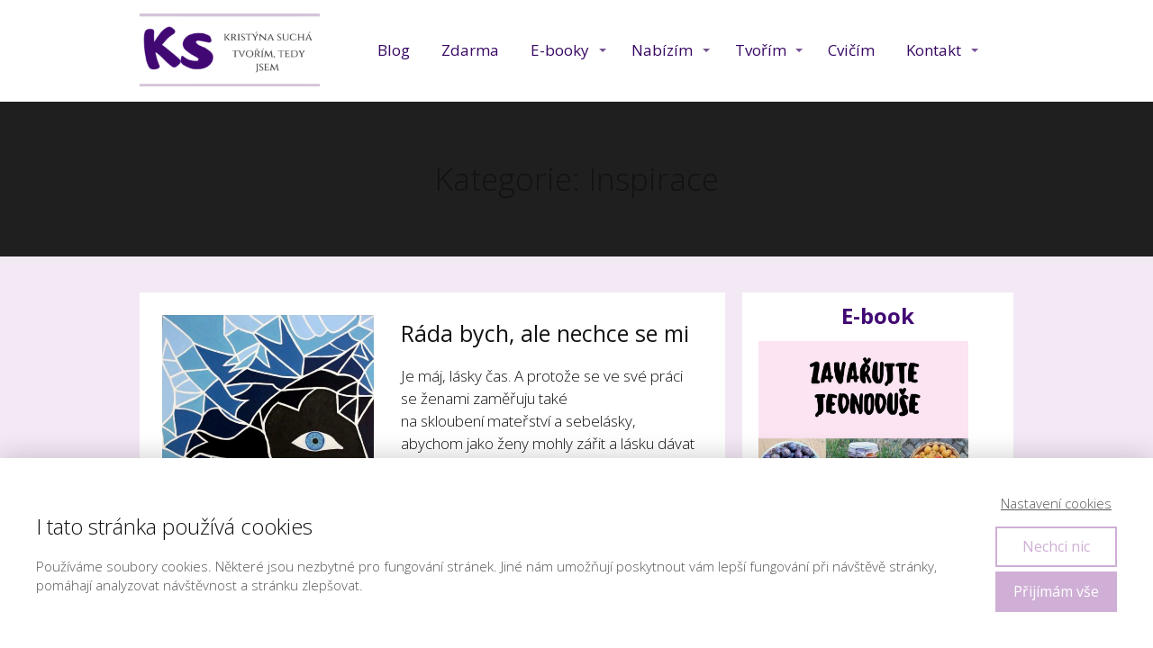

--- FILE ---
content_type: text/html; charset=UTF-8
request_url: https://kristynasucha.cz/category/inspirace/
body_size: 18298
content:
<!DOCTYPE html>
<html lang="cs">
	<head>
		<meta charset="UTF-8"/>
		<meta http-equiv="X-UA-Compatible" content="IE=edge"/>
		<meta name="viewport" content="width=device-width, initial-scale=1">
		<title>Inspirace | Kristýna Suchá </title>

		<meta name='robots' content='max-image-preview:large' />
<link rel="alternate" type="application/rss+xml" title="Kristýna Suchá  &raquo; RSS pro rubriku Inspirace" href="https://kristynasucha.cz/category/inspirace/feed/" />
<link rel='stylesheet' id='sbi_styles-css' href='https://kristynasucha.cz/wp-content/plugins/instagram-feed/css/sbi-styles.min.css?ver=6.0.5' type='text/css' media='all' />
<style id='wp-emoji-styles-inline-css' type='text/css'>

	img.wp-smiley, img.emoji {
		display: inline !important;
		border: none !important;
		box-shadow: none !important;
		height: 1em !important;
		width: 1em !important;
		margin: 0 0.07em !important;
		vertical-align: -0.1em !important;
		background: none !important;
		padding: 0 !important;
	}
/*# sourceURL=wp-emoji-styles-inline-css */
</style>
<link rel='stylesheet' id='titan-adminbar-styles-css' href='https://kristynasucha.cz/wp-content/plugins/anti-spam/assets/css/admin-bar.css?ver=7.3.0' type='text/css' media='all' />
<link rel='stylesheet' id='blog_content_css-css' href='https://kristynasucha.cz/wp-content/themes/mioweb3/modules/blog/templates/blog1/style1.css?ver=1768907821' type='text/css' media='all' />
<link rel='stylesheet' id='ve-content-style-css' href='https://kristynasucha.cz/wp-content/themes/mioweb3/style.css?ver=1768907821' type='text/css' media='all' />
<script type="text/javascript" src="https://kristynasucha.cz/wp-includes/js/jquery/jquery.min.js?ver=3.7.1" id="jquery-core-js"></script>
<script type="text/javascript" src="https://kristynasucha.cz/wp-includes/js/jquery/jquery-migrate.min.js?ver=3.4.1" id="jquery-migrate-js"></script>
        <style type="text/css">
            .ssc-hide {
                display: none !important;
            }
        </style>
		
		
        <!-- SSC TinyMCE Shortcode Plugin -->
        <script type='text/javascript'>
            var sscContentGroups = [{"text":"Nez\u00e1le\u017e\u00ed","value":""},{"text":"kurz: M\u00e1mo, zpevni t\u011blo","value":"6991"}];
        </script>
		<link rel="icon" type="image/png" href="https://kristynasucha.cz/wp-content/uploads/2020/03/7-bez-kruhu-180-x-180-px.png"><link rel="apple-touch-icon" href="https://kristynasucha.cz/wp-content/uploads/2020/03/7-bez-kruhu-180-x-180-px.png"><meta property="og:title" content="Inspirace  "/><meta property="og:url" content="https://kristynasucha.cz/category/inspirace/"/><meta property="og:site_name" content="Kristýna Suchá "/><meta property="og:locale" content="cs_CZ"/><script type="text/javascript">
		var ajaxurl = "/wp-admin/admin-ajax.php";
		var locale = "cs_CZ";
		var template_directory_uri = "https://kristynasucha.cz/wp-content/themes/mioweb3";
		</script><link id="mw_gf_Open_Sans" href="https://fonts.googleapis.com/css?family=Open+Sans:400,300,700&subset=latin,latin-ext&display=swap" rel="stylesheet" type="text/css"><link id="mw_gf_Just_Me_Again_Down_Here" href="https://fonts.googleapis.com/css?family=Just+Me+Again+Down+Here:400&subset=latin,latin-ext&display=swap" rel="stylesheet" type="text/css"><style></style><style>#header{background: linear-gradient(to bottom, rgba(255, 255, 255, 1) 0%, rgba(255, 255, 255, 1) 100%) no-repeat border-box;border-bottom: 0px solid #eeeeee;}#site_title{font-size: 17px;font-family: 'Open Sans';color: #bb95c4;font-weight: 400;}#site_title img{max-width:200px;}.mw_header .menu > li > a{font-size: 17px;font-family: 'Open Sans';font-weight: 400;line-height: 1.2;}.header_nav_container nav .menu > li > a, .mw_header_icons a, .mw_close_header_search{color:#380863;}.menu_style_h3 .menu > li:after, .menu_style_h4 .menu > li:after{color:#380863;}#mobile_nav{color:#380863;}#mobile_nav svg{fill:#380863;}.mw_to_cart svg{fill:#380863;}.header_nav_container .sub-menu{background-color:#b80668;}.menu_style_h6 .menu,.menu_style_h6 .mw_header_right_menu,.menu_style_h7 .header_nav_fullwidth_container,.menu_style_h6 #mobile_nav,.menu_style_h7 #mobile_nav{background-color:#121212;}.mw_to_cart:hover svg{fill:#b80668;}.menu_style_h1 .menu > li.current-menu-item a, .menu_style_h1 .menu > li.current-page-ancestor > a, .menu_style_h3 .menu > li.current-menu-item a, .menu_style_h3 .menu > li.current-page-ancestor > a, .menu_style_h4 .menu > li.current-menu-item a, .menu_style_h4 .menu > li.current-page-ancestor > a, .menu_style_h8 .menu > li.current-menu-item a, .menu_style_h9 .menu > li.current-menu-item a, .mw_header_icons a:hover, .mw_header_search_container .mw_close_header_search:hover, .menu_style_h1 .menu > li:hover > a, .menu_style_h3 .menu > li:hover > a, .menu_style_h4 .menu > li:hover > a, .menu_style_h8 .menu > li:hover > a, .menu_style_h9 .menu > li:hover > a{color:#b80668;}.menu_style_h2 li span{background-color:#b80668;}#mobile_nav:hover{color:#b80668;}#mobile_nav:hover svg{fill:#b80668;}.menu_style_h5 .menu > li:hover > a, .menu_style_h5 .menu > li.current-menu-item > a, .menu_style_h5 .menu > li.current-page-ancestor > a, .menu_style_h5 .menu > li.current_page_parent > a, .menu_style_h5 .menu > li:hover > a:before{background-color:#b80668;}.menu_style_h5 .sub-menu{background-color:#b80668;}.menu_style_h6 .menu > li:hover > a, .menu_style_h6 .menu > li.current-menu-item > a, .menu_style_h6 .menu > li.current-page-ancestor > a, .menu_style_h6 .menu > li.current_page_parent > a, .menu_style_h7 .menu > li:hover > a, .menu_style_h7 .menu > li.current-menu-item > a, .menu_style_h7 .menu > li.current-page-ancestor > a, .menu_style_h7 .menu > li.current_page_parent > a{background-color:#b80668;}.menu_style_h6 .sub-menu, .menu_style_h7 .sub-menu{background-color:#b80668;}.mw_header_icons{font-size:20px;}#header_in{padding-top:15px;padding-bottom:15px;}body:not(.page_with_transparent_header) .row_height_full{min-height:calc(100vh - 113px);}.page_with_transparent_header .visual_content_main:not(.mw_transparent_header_padding) > .row:first-child .row_fix_width, .page_with_transparent_header .visual_content_main:not(.mw_transparent_header_padding) .mw_page_builder_content > .row:nth-child(2) .row_fix_width{padding-top:93px;}.page_with_transparent_header .visual_content_main:not(.mw_transparent_header_padding) > .row:first-child .miocarousel .row_fix_width, .page_with_transparent_header .visual_content_main:not(.mw_transparent_header_padding) .mw_page_builder_content > .row:nth-child(2) .miocarousel .row_fix_width{padding-top:123px;}.page_with_transparent_header #wrapper > .empty_content, .page_with_transparent_header .mw_transparent_header_padding{padding-top:113px;}#header .mw_search_form{}#footer .footer_end{background: rgba(89, 21, 59, 1);font-size: 15px;font-family: 'Open Sans';color: #d4c3d9;font-weight: 300;}.ve_content_button_style_basic{color:#ffffff;background: rgba(235, 30, 71, 1);-moz-border-radius: 8px;-webkit-border-radius: 8px;-khtml-border-radius: 8px;border-radius: 8px;padding: calc(1.1em - 0px) 1.8em calc(1.1em - 0px) 1.8em;}.ve_content_button_style_basic .ve_button_subtext{}.ve_content_button_style_basic:hover{color:#ffffff;background: #bc1839;}.ve_content_button_style_inverse{color:#ffffff;-moz-border-radius: 8px;-webkit-border-radius: 8px;-khtml-border-radius: 8px;border-radius: 8px;border-color:#ffffff;padding: calc(1.1em - 2px) 1.8em calc(1.1em - 2px) 1.8em;}.ve_content_button_style_inverse .ve_button_subtext{}.ve_content_button_style_inverse:hover{color:#ffffff;background: rgba(235, 30, 71, 1);border-color:#eb1e47;}#blog_top_panel{background: #1f1f1f;}#blog_top_panel h1{font-size: 35px;font-family: 'Open Sans';color: #121212;font-weight: 300;}#blog_top_panel .blog_top_panel_text, #blog_top_panel .blog_top_panel_subtext, #blog_top_panel .blog_top_author_title small, #blog_top_panel .blog_top_author_desc{color: #121212;}#blog-sidebar .widgettitle{font-size: 20px;font-family: 'Open Sans';color: #3f0070;font-weight: 400;}.article h2 a{font-size: 25px;font-family: 'Open Sans';color: #121212;font-weight: 400;}.entry_content{}.article_body .excerpt{font-size: 17px;font-family: 'Open Sans';font-weight: 300;}.article .article_button_more{background-color:#b80668;}.article .article_button_more:hover{background-color:#930553;}body{background-color:#f3e9f5;font-size: 17px;font-family: 'Open Sans';color: #111111;font-weight: 300;}.row_text_auto.light_color{color:#111111;}.row_text_default{color:#111111;}.row .light_color{color:#111111;}.row .text_default{color:#111111;}a{color:#b80668;}.row_text_auto.light_color a:not(.ve_content_button){color:#b80668;}.row_text_default a:not(.ve_content_button){color:#b80668;}.row .ve_content_block.text_default a:not(.ve_content_button){color:#b80668;}a:not(.ve_content_button):hover{color:#b80668;}.row_text_auto.light_color a:not(.ve_content_button):hover{color:#b80668;}.row_text_default a:not(.ve_content_button):hover{color:#b80668;}.row .ve_content_block.text_default a:not(.ve_content_button):hover{color:#b80668;}.row_text_auto.dark_color{color:#ffffff;}.row_text_invers{color:#ffffff;}.row .text_invers{color:#ffffff;}.row .dark_color:not(.text_default){color:#ffffff;}.blog_entry_content .dark_color:not(.text_default){color:#ffffff;}.row_text_auto.dark_color a:not(.ve_content_button){color:#ffffff;}.row .dark_color:not(.text_default) a:not(.ve_content_button){color:#ffffff;}.row_text_invers a:not(.ve_content_button){color:#ffffff;}.row .ve_content_block.text_invers a:not(.ve_content_button){color:#ffffff;}.row .light_color a:not(.ve_content_button){color:#b80668;}.row .light_color a:not(.ve_content_button):hover{color:#b80668;}.title_element_container,.mw_element_items_style_4 .mw_element_item:not(.dark_color) .title_element_container,.mw_element_items_style_7 .mw_element_item:not(.dark_color) .title_element_container,.in_features_element_4 .mw_feature:not(.dark_color) .title_element_container,.in_element_image_text_2 .el_it_text:not(.dark_color) .title_element_container,.in_element_image_text_3 .el_it_text:not(.dark_color) .title_element_container,.entry_content h1,.entry_content h2,.entry_content h3,.entry_content h4,.entry_content h5,.entry_content h6{font-family:Just Me Again Down Here;font-weight:400;line-height:1.2;color:#121212;}.subtitle_element_container,.mw_element_items_style_4 .mw_element_item:not(.dark_color) .subtitle_element_container,.mw_element_items_style_7 .mw_element_item:not(.dark_color) .subtitle_element_container,.in_features_element_4 .mw_feature:not(.dark_color) .subtitle_element_container,.in_element_image_text_2 .el_it_text:not(.dark_color) .subtitle_element_container,.in_element_image_text_3 .el_it_text:not(.dark_color) .subtitle_element_container{font-family:Just Me Again Down Here;font-weight:400;color:#121212;}.entry_content h1{font-size: 37px;color: #3f0070;}.entry_content h2{font-size: 30px;color: #8f0e55;}.entry_content h3{font-size: 26px;color: #121212;}.entry_content h4{font-size: 14px;}.entry_content h5{font-size: 14px;}.entry_content h6{font-size: 14px;}.row_fix_width,.fix_width,.fixed_width_content .visual_content_main,.row_fixed,.fixed_width_page .visual_content_main,.fixed_width_page header,.fixed_width_page footer,.fixed_narrow_width_page #wrapper,#blog-container,.ve-header-type2 .header_nav_container{max-width:970px;}</style><!-- Facebook Pixel Code -->
<script>
!function(f,b,e,v,n,t,s)
{if(f.fbq)return;n=f.fbq=function(){n.callMethod?
n.callMethod.apply(n,arguments):n.queue.push(arguments)};
if(!f._fbq)f._fbq=n;n.push=n;n.loaded=!0;n.version='2.0';
n.queue=[];t=b.createElement(e);t.async=!0;
t.src=v;s=b.getElementsByTagName(e)[0];
s.parentNode.insertBefore(t,s)}(window, document,'script',
'https://connect.facebook.net/en_US/fbevents.js');
fbq('init', '830128347635459');
fbq('track', 'PageView');
</script>
<noscript><img height="1" width="1" style="display:none"
src="https://www.facebook.com/tr?id=830128347635459&ev=PageView&noscript=1"
/></noscript>
<!-- End Facebook Pixel Code --><meta name="facebook-domain-verification" content="8a0kjps7cxebb03j0xwpqelbwoui92" /><!-- MailerLite Universal -->
<script>
    (function(w,d,e,u,f,l,n){w[f]=w[f]||function(){(w[f].q=w[f].q||[])
    .push(arguments);},l=d.createElement(e),l.async=1,l.src=u,
    n=d.getElementsByTagName(e)[0],n.parentNode.insertBefore(l,n);})
    (window,document,'script','https://assets.mailerlite.com/js/universal.js','ml');
    ml('account', '778702');
</script>
<!-- End MailerLite Universal --><style>#blog-sidebar .widget_recent_entries ul li .mw_recent_post_title {

font-size: 25px;
line-height: 25px;
color: #111;
text-decoration: none;
}

.btn-ml {
  -webkit-border-radius: 28;
  -moz-border-radius: 28;
  border-radius: 28px;
  color: #fbf5ff;
  font-size: 18px;
  background: #410873;
  padding: 18px 25px 18px 25px;
  text-decoration: none;
  border: none;
}

.btn-ml:hover {
  background: #580c9e;
  text-decoration: none;
  border: none;
}
</style>	<style id='wp-block-heading-inline-css' type='text/css'>
h1:where(.wp-block-heading).has-background,h2:where(.wp-block-heading).has-background,h3:where(.wp-block-heading).has-background,h4:where(.wp-block-heading).has-background,h5:where(.wp-block-heading).has-background,h6:where(.wp-block-heading).has-background{padding:1.25em 2.375em}h1.has-text-align-left[style*=writing-mode]:where([style*=vertical-lr]),h1.has-text-align-right[style*=writing-mode]:where([style*=vertical-rl]),h2.has-text-align-left[style*=writing-mode]:where([style*=vertical-lr]),h2.has-text-align-right[style*=writing-mode]:where([style*=vertical-rl]),h3.has-text-align-left[style*=writing-mode]:where([style*=vertical-lr]),h3.has-text-align-right[style*=writing-mode]:where([style*=vertical-rl]),h4.has-text-align-left[style*=writing-mode]:where([style*=vertical-lr]),h4.has-text-align-right[style*=writing-mode]:where([style*=vertical-rl]),h5.has-text-align-left[style*=writing-mode]:where([style*=vertical-lr]),h5.has-text-align-right[style*=writing-mode]:where([style*=vertical-rl]),h6.has-text-align-left[style*=writing-mode]:where([style*=vertical-lr]),h6.has-text-align-right[style*=writing-mode]:where([style*=vertical-rl]){rotate:180deg}
/*# sourceURL=https://kristynasucha.cz/wp-includes/blocks/heading/style.min.css */
</style>
<style id='wp-block-list-inline-css' type='text/css'>
ol,ul{box-sizing:border-box}:root :where(.wp-block-list.has-background){padding:1.25em 2.375em}
/*# sourceURL=https://kristynasucha.cz/wp-includes/blocks/list/style.min.css */
</style>
<style id='wp-block-group-inline-css' type='text/css'>
.wp-block-group{box-sizing:border-box}:where(.wp-block-group.wp-block-group-is-layout-constrained){position:relative}
/*# sourceURL=https://kristynasucha.cz/wp-includes/blocks/group/style.min.css */
</style>
<style id='wp-block-paragraph-inline-css' type='text/css'>
.is-small-text{font-size:.875em}.is-regular-text{font-size:1em}.is-large-text{font-size:2.25em}.is-larger-text{font-size:3em}.has-drop-cap:not(:focus):first-letter{float:left;font-size:8.4em;font-style:normal;font-weight:100;line-height:.68;margin:.05em .1em 0 0;text-transform:uppercase}body.rtl .has-drop-cap:not(:focus):first-letter{float:none;margin-left:.1em}p.has-drop-cap.has-background{overflow:hidden}:root :where(p.has-background){padding:1.25em 2.375em}:where(p.has-text-color:not(.has-link-color)) a{color:inherit}p.has-text-align-left[style*="writing-mode:vertical-lr"],p.has-text-align-right[style*="writing-mode:vertical-rl"]{rotate:180deg}
/*# sourceURL=https://kristynasucha.cz/wp-includes/blocks/paragraph/style.min.css */
</style>
<style id='global-styles-inline-css' type='text/css'>
:root{--wp--preset--aspect-ratio--square: 1;--wp--preset--aspect-ratio--4-3: 4/3;--wp--preset--aspect-ratio--3-4: 3/4;--wp--preset--aspect-ratio--3-2: 3/2;--wp--preset--aspect-ratio--2-3: 2/3;--wp--preset--aspect-ratio--16-9: 16/9;--wp--preset--aspect-ratio--9-16: 9/16;--wp--preset--color--black: #000000;--wp--preset--color--cyan-bluish-gray: #abb8c3;--wp--preset--color--white: #ffffff;--wp--preset--color--pale-pink: #f78da7;--wp--preset--color--vivid-red: #cf2e2e;--wp--preset--color--luminous-vivid-orange: #ff6900;--wp--preset--color--luminous-vivid-amber: #fcb900;--wp--preset--color--light-green-cyan: #7bdcb5;--wp--preset--color--vivid-green-cyan: #00d084;--wp--preset--color--pale-cyan-blue: #8ed1fc;--wp--preset--color--vivid-cyan-blue: #0693e3;--wp--preset--color--vivid-purple: #9b51e0;--wp--preset--gradient--vivid-cyan-blue-to-vivid-purple: linear-gradient(135deg,rgb(6,147,227) 0%,rgb(155,81,224) 100%);--wp--preset--gradient--light-green-cyan-to-vivid-green-cyan: linear-gradient(135deg,rgb(122,220,180) 0%,rgb(0,208,130) 100%);--wp--preset--gradient--luminous-vivid-amber-to-luminous-vivid-orange: linear-gradient(135deg,rgb(252,185,0) 0%,rgb(255,105,0) 100%);--wp--preset--gradient--luminous-vivid-orange-to-vivid-red: linear-gradient(135deg,rgb(255,105,0) 0%,rgb(207,46,46) 100%);--wp--preset--gradient--very-light-gray-to-cyan-bluish-gray: linear-gradient(135deg,rgb(238,238,238) 0%,rgb(169,184,195) 100%);--wp--preset--gradient--cool-to-warm-spectrum: linear-gradient(135deg,rgb(74,234,220) 0%,rgb(151,120,209) 20%,rgb(207,42,186) 40%,rgb(238,44,130) 60%,rgb(251,105,98) 80%,rgb(254,248,76) 100%);--wp--preset--gradient--blush-light-purple: linear-gradient(135deg,rgb(255,206,236) 0%,rgb(152,150,240) 100%);--wp--preset--gradient--blush-bordeaux: linear-gradient(135deg,rgb(254,205,165) 0%,rgb(254,45,45) 50%,rgb(107,0,62) 100%);--wp--preset--gradient--luminous-dusk: linear-gradient(135deg,rgb(255,203,112) 0%,rgb(199,81,192) 50%,rgb(65,88,208) 100%);--wp--preset--gradient--pale-ocean: linear-gradient(135deg,rgb(255,245,203) 0%,rgb(182,227,212) 50%,rgb(51,167,181) 100%);--wp--preset--gradient--electric-grass: linear-gradient(135deg,rgb(202,248,128) 0%,rgb(113,206,126) 100%);--wp--preset--gradient--midnight: linear-gradient(135deg,rgb(2,3,129) 0%,rgb(40,116,252) 100%);--wp--preset--font-size--small: 13px;--wp--preset--font-size--medium: 20px;--wp--preset--font-size--large: 36px;--wp--preset--font-size--x-large: 42px;--wp--preset--spacing--20: 0.44rem;--wp--preset--spacing--30: 0.67rem;--wp--preset--spacing--40: 1rem;--wp--preset--spacing--50: 1.5rem;--wp--preset--spacing--60: 2.25rem;--wp--preset--spacing--70: 3.38rem;--wp--preset--spacing--80: 5.06rem;--wp--preset--shadow--natural: 6px 6px 9px rgba(0, 0, 0, 0.2);--wp--preset--shadow--deep: 12px 12px 50px rgba(0, 0, 0, 0.4);--wp--preset--shadow--sharp: 6px 6px 0px rgba(0, 0, 0, 0.2);--wp--preset--shadow--outlined: 6px 6px 0px -3px rgb(255, 255, 255), 6px 6px rgb(0, 0, 0);--wp--preset--shadow--crisp: 6px 6px 0px rgb(0, 0, 0);}:where(.is-layout-flex){gap: 0.5em;}:where(.is-layout-grid){gap: 0.5em;}body .is-layout-flex{display: flex;}.is-layout-flex{flex-wrap: wrap;align-items: center;}.is-layout-flex > :is(*, div){margin: 0;}body .is-layout-grid{display: grid;}.is-layout-grid > :is(*, div){margin: 0;}:where(.wp-block-columns.is-layout-flex){gap: 2em;}:where(.wp-block-columns.is-layout-grid){gap: 2em;}:where(.wp-block-post-template.is-layout-flex){gap: 1.25em;}:where(.wp-block-post-template.is-layout-grid){gap: 1.25em;}.has-black-color{color: var(--wp--preset--color--black) !important;}.has-cyan-bluish-gray-color{color: var(--wp--preset--color--cyan-bluish-gray) !important;}.has-white-color{color: var(--wp--preset--color--white) !important;}.has-pale-pink-color{color: var(--wp--preset--color--pale-pink) !important;}.has-vivid-red-color{color: var(--wp--preset--color--vivid-red) !important;}.has-luminous-vivid-orange-color{color: var(--wp--preset--color--luminous-vivid-orange) !important;}.has-luminous-vivid-amber-color{color: var(--wp--preset--color--luminous-vivid-amber) !important;}.has-light-green-cyan-color{color: var(--wp--preset--color--light-green-cyan) !important;}.has-vivid-green-cyan-color{color: var(--wp--preset--color--vivid-green-cyan) !important;}.has-pale-cyan-blue-color{color: var(--wp--preset--color--pale-cyan-blue) !important;}.has-vivid-cyan-blue-color{color: var(--wp--preset--color--vivid-cyan-blue) !important;}.has-vivid-purple-color{color: var(--wp--preset--color--vivid-purple) !important;}.has-black-background-color{background-color: var(--wp--preset--color--black) !important;}.has-cyan-bluish-gray-background-color{background-color: var(--wp--preset--color--cyan-bluish-gray) !important;}.has-white-background-color{background-color: var(--wp--preset--color--white) !important;}.has-pale-pink-background-color{background-color: var(--wp--preset--color--pale-pink) !important;}.has-vivid-red-background-color{background-color: var(--wp--preset--color--vivid-red) !important;}.has-luminous-vivid-orange-background-color{background-color: var(--wp--preset--color--luminous-vivid-orange) !important;}.has-luminous-vivid-amber-background-color{background-color: var(--wp--preset--color--luminous-vivid-amber) !important;}.has-light-green-cyan-background-color{background-color: var(--wp--preset--color--light-green-cyan) !important;}.has-vivid-green-cyan-background-color{background-color: var(--wp--preset--color--vivid-green-cyan) !important;}.has-pale-cyan-blue-background-color{background-color: var(--wp--preset--color--pale-cyan-blue) !important;}.has-vivid-cyan-blue-background-color{background-color: var(--wp--preset--color--vivid-cyan-blue) !important;}.has-vivid-purple-background-color{background-color: var(--wp--preset--color--vivid-purple) !important;}.has-black-border-color{border-color: var(--wp--preset--color--black) !important;}.has-cyan-bluish-gray-border-color{border-color: var(--wp--preset--color--cyan-bluish-gray) !important;}.has-white-border-color{border-color: var(--wp--preset--color--white) !important;}.has-pale-pink-border-color{border-color: var(--wp--preset--color--pale-pink) !important;}.has-vivid-red-border-color{border-color: var(--wp--preset--color--vivid-red) !important;}.has-luminous-vivid-orange-border-color{border-color: var(--wp--preset--color--luminous-vivid-orange) !important;}.has-luminous-vivid-amber-border-color{border-color: var(--wp--preset--color--luminous-vivid-amber) !important;}.has-light-green-cyan-border-color{border-color: var(--wp--preset--color--light-green-cyan) !important;}.has-vivid-green-cyan-border-color{border-color: var(--wp--preset--color--vivid-green-cyan) !important;}.has-pale-cyan-blue-border-color{border-color: var(--wp--preset--color--pale-cyan-blue) !important;}.has-vivid-cyan-blue-border-color{border-color: var(--wp--preset--color--vivid-cyan-blue) !important;}.has-vivid-purple-border-color{border-color: var(--wp--preset--color--vivid-purple) !important;}.has-vivid-cyan-blue-to-vivid-purple-gradient-background{background: var(--wp--preset--gradient--vivid-cyan-blue-to-vivid-purple) !important;}.has-light-green-cyan-to-vivid-green-cyan-gradient-background{background: var(--wp--preset--gradient--light-green-cyan-to-vivid-green-cyan) !important;}.has-luminous-vivid-amber-to-luminous-vivid-orange-gradient-background{background: var(--wp--preset--gradient--luminous-vivid-amber-to-luminous-vivid-orange) !important;}.has-luminous-vivid-orange-to-vivid-red-gradient-background{background: var(--wp--preset--gradient--luminous-vivid-orange-to-vivid-red) !important;}.has-very-light-gray-to-cyan-bluish-gray-gradient-background{background: var(--wp--preset--gradient--very-light-gray-to-cyan-bluish-gray) !important;}.has-cool-to-warm-spectrum-gradient-background{background: var(--wp--preset--gradient--cool-to-warm-spectrum) !important;}.has-blush-light-purple-gradient-background{background: var(--wp--preset--gradient--blush-light-purple) !important;}.has-blush-bordeaux-gradient-background{background: var(--wp--preset--gradient--blush-bordeaux) !important;}.has-luminous-dusk-gradient-background{background: var(--wp--preset--gradient--luminous-dusk) !important;}.has-pale-ocean-gradient-background{background: var(--wp--preset--gradient--pale-ocean) !important;}.has-electric-grass-gradient-background{background: var(--wp--preset--gradient--electric-grass) !important;}.has-midnight-gradient-background{background: var(--wp--preset--gradient--midnight) !important;}.has-small-font-size{font-size: var(--wp--preset--font-size--small) !important;}.has-medium-font-size{font-size: var(--wp--preset--font-size--medium) !important;}.has-large-font-size{font-size: var(--wp--preset--font-size--large) !important;}.has-x-large-font-size{font-size: var(--wp--preset--font-size--x-large) !important;}
/*# sourceURL=global-styles-inline-css */
</style>
</head>
<body class="archive category category-inspirace category-8 wp-theme-mioweb3 ve_list_style1 desktop_view page_with_light_font blog-structure-sidebar-right blog-appearance-style1 blog-posts-list-style-2 blog-single-style-4">
<div id="wrapper">
<header><div id="header" class="mw_header ve-header-type1 menu_style_h2 menu_active_color_dark menu_submenu_bg_dark header_menu_align_center"><div class="header_background_container background_container "><div class="background_overlay"></div></div><div id="header_in" class="fix_width">		<a href="https://kristynasucha.cz" id="site_title" title="Kristýna Suchá ">
		<img  src="https://kristynasucha.cz/wp-content/uploads/2020/03/12-menší-ks-300x121.png" alt="Kristýna Suchá "  />		</a>
				<a href="#" id="mobile_nav">
			<div class="mobile_nav_inner">
				<span>MENU</span>
				<svg version="1.1" xmlns="http://www.w3.org/2000/svg"  width="24" height="24" viewBox="0 0 24 24"><path d="M21 11h-18c-0.6 0-1 0.4-1 1s0.4 1 1 1h18c0.6 0 1-0.4 1-1s-0.4-1-1-1z"/><path d="M3 7h18c0.6 0 1-0.4 1-1s-0.4-1-1-1h-18c-0.6 0-1 0.4-1 1s0.4 1 1 1z"/><path d="M21 17h-18c-0.6 0-1 0.4-1 1s0.4 1 1 1h18c0.6 0 1-0.4 1-1s-0.4-1-1-1z"/></svg>			</div>
		</a>
		<div class="header_nav_container"><nav><div id="mobile_nav_close"><svg version="1.1" xmlns="http://www.w3.org/2000/svg"  width="24" height="24" viewBox="0 0 24 24"><path d="M13.4 12l5.3-5.3c0.4-0.4 0.4-1 0-1.4s-1-0.4-1.4 0l-5.3 5.3-5.3-5.3c-0.4-0.4-1-0.4-1.4 0s-0.4 1 0 1.4l5.3 5.3-5.3 5.3c-0.4 0.4-0.4 1 0 1.4 0.2 0.2 0.4 0.3 0.7 0.3s0.5-0.1 0.7-0.3l5.3-5.3 5.3 5.3c0.2 0.2 0.5 0.3 0.7 0.3s0.5-0.1 0.7-0.3c0.4-0.4 0.4-1 0-1.4l-5.3-5.3z"/></svg></div><div class="mw_header_menu_container"><div class="mw_header_menu_wrap"><ul id="menu-hlavni-menu_1" class="menu"><li id="menu-item-22" class="menu-item menu-item-type-custom menu-item-object-custom menu-item-home menu-item-22"><a href="http://kristynasucha.cz">Blog</a><span></span></li>
<li id="menu-item-195" class="menu-item menu-item-type-post_type menu-item-object-page menu-item-195"><a href="https://kristynasucha.cz/ebook-zdarma/">Zdarma</a><span></span></li>
<li id="menu-item-8107" class="menu-item menu-item-type-post_type menu-item-object-page menu-item-has-children menu-item-8107"><a href="https://kristynasucha.cz/nabizim-ebooky-souhrn/">E-booky</a><span></span>
<ul class="sub-menu">
	<li id="menu-item-6345" class="menu-item menu-item-type-post_type menu-item-object-page menu-item-6345"><a href="https://kristynasucha.cz/ebook-jsem-tehotna/">JSEM TĚHOTNÁ &#8211; jak podpořit hladký porod</a><span></span></li>
	<li id="menu-item-6346" class="menu-item menu-item-type-post_type menu-item-object-page menu-item-6346"><a href="https://kristynasucha.cz/ebook-zavarujte-jednoduse/">ZAVAŘUJTE JEDNODUŠE &#8211; krok za&nbsp;krokem, zdravě a&nbsp;bez cukru</a><span></span></li>
</ul>
</li>
<li id="menu-item-1149" class="menu-item menu-item-type-post_type menu-item-object-page menu-item-has-children menu-item-1149"><a href="https://kristynasucha.cz/nabizim-2/">Nabízím</a><span></span>
<ul class="sub-menu">
	<li id="menu-item-10586" class="menu-item menu-item-type-post_type menu-item-object-page menu-item-10586"><a href="https://kristynasucha.cz/nabizim-2/nabizim-divadlo-pro-deti/">Divadlo pro&nbsp;děti</a><span></span></li>
	<li id="menu-item-8125" class="menu-item menu-item-type-post_type menu-item-object-page menu-item-8125"><a href="https://kristynasucha.cz/priprava-na-porod/">Příprava na&nbsp;porod</a><span></span></li>
	<li id="menu-item-8126" class="menu-item menu-item-type-post_type menu-item-object-page menu-item-8126"><a href="https://kristynasucha.cz/podpora-v-sestinedeli/">Podpora v&nbsp;šestinedělí</a><span></span></li>
	<li id="menu-item-8127" class="menu-item menu-item-type-post_type menu-item-object-page menu-item-8127"><a href="https://kristynasucha.cz/pohoda-v-materstvi/">Pohoda v&nbsp;mateřství</a><span></span></li>
	<li id="menu-item-8128" class="menu-item menu-item-type-post_type menu-item-object-page menu-item-8128"><a href="https://kristynasucha.cz/nabizim-2/tvorba/lapace/">Lapače snů &#8211; macrramé</a><span></span></li>
</ul>
</li>
<li id="menu-item-8078" class="menu-item menu-item-type-post_type menu-item-object-page menu-item-has-children menu-item-8078"><a href="https://kristynasucha.cz/nabizim-2/tvorba/lapace/">Tvořím</a><span></span>
<ul class="sub-menu">
	<li id="menu-item-8109" class="menu-item menu-item-type-post_type menu-item-object-page menu-item-8109"><a href="https://kristynasucha.cz/nabizim-2/tvorba/lapace/">Lapače snů &#8211; macrramé</a><span></span></li>
	<li id="menu-item-9996" class="menu-item menu-item-type-post_type menu-item-object-page menu-item-9996"><a href="https://kristynasucha.cz/nabizim-2/tvorba/nabizim-vystava-obrazu/">Výstava obrazů</a><span></span></li>
</ul>
</li>
<li id="menu-item-24" class="menu-item menu-item-type-post_type menu-item-object-page menu-item-24"><a href="https://kristynasucha.cz/lekce/">Cvičím</a><span></span></li>
<li id="menu-item-544" class="menu-item menu-item-type-post_type menu-item-object-page menu-item-has-children menu-item-544"><a href="https://kristynasucha.cz/kontakt/">Kontakt</a><span></span>
<ul class="sub-menu">
	<li id="menu-item-8518" class="menu-item menu-item-type-post_type menu-item-object-page menu-item-8518"><a href="https://kristynasucha.cz/vice-o-mne/">Více o mně</a><span></span></li>
	<li id="menu-item-9571" class="menu-item menu-item-type-post_type menu-item-object-page menu-item-9571"><a href="https://kristynasucha.cz/vice-o-mne/vice-o-mne-vzdelani/">Vzdělání &#8211; zkušenosti</a><span></span></li>
</ul>
</li>
</ul></div></div></nav></div></div></div></header><div id="blog_top_panel" class="">
	<div id="blog_top_panel_container" class="mw_transparent_header_padding">
		<h1 class="title_element_container">Kategorie: Inspirace</h1>
	</div>
</div>
<div id="blog-container">
	<div id="blog-content">
				<script>
jQuery(document).ready(function($) {
	var height=0;
	var a;
	$('.same_height_blog_row').each(function(){
		$('.article', this).each(function(){
			if($(this).height()>height) height=$(this).height();
		});

		$('.article', this).each(function(){
			a=$(this).find('.article_body');
			a.height(a.height()+(height-$(this).height()));
		});
		height=0;
	});
});

</script><div class="blog_articles_container"><div id="article_9843" class="article   article_type_2"><a href="https://kristynasucha.cz/rada-bych-ale-nechce-se-mi/" class="thumb "><img width="461" height="373" src="https://kristynasucha.cz/wp-content/uploads/2018/07/KŘEHKOST-2009olej-na-plátněROZMER-461x373.jpg" class="" alt="" sizes="(min-width: 970px) 324px, (min-width:767px) 34vw, 90vw" loading="lazy" decoding="async" srcset="https://kristynasucha.cz/wp-content/uploads/2018/07/KŘEHKOST-2009olej-na-plátněROZMER-461x373.jpg 461w, https://kristynasucha.cz/wp-content/uploads/2018/07/KŘEHKOST-2009olej-na-plátněROZMER-300x243.jpg 300w, https://kristynasucha.cz/wp-content/uploads/2018/07/KŘEHKOST-2009olej-na-plátněROZMER-297x240.jpg 297w, https://kristynasucha.cz/wp-content/uploads/2018/07/KŘEHKOST-2009olej-na-plátněROZMER-213x172.jpg 213w, https://kristynasucha.cz/wp-content/uploads/2018/07/KŘEHKOST-2009olej-na-plátněROZMER-171x138.jpg 171w, https://kristynasucha.cz/wp-content/uploads/2018/07/KŘEHKOST-2009olej-na-plátněROZMER.jpg 593w" /></a><div class="article_body">
            <h2><a class="title_element_container" href="https://kristynasucha.cz/rada-bych-ale-nechce-se-mi/" rel="bookmark" title="Ráda bych, ale nechce se mi">Ráda bych, ale nechce se mi</a></h2>
            <p class="excerpt">Je máj,&nbsp;lásky čas. A&nbsp;protože se ve své práci se ženami zaměřuju také na&nbsp;skloubení&nbsp;mateřství a&nbsp;sebelásky, abychom jako ženy mohly zářit a&nbsp;lásku dávat dál. Podporuju vás v&nbsp;lásce k&nbsp;sobě samé. Tuto formu lásky jsme se totiž často v&nbsp;dětství dostatečně nenaučily. A&nbsp;teď i&nbsp;skrze mateřství a&nbsp;své děti se ji učíme, díky za&nbsp;to! A&nbsp;tak i&nbsp;dnešní text bude inspirací v&nbsp;tomto tématu. Sebeláska....</p><a class="ve_content_button ve_content_button_1 article_button_more" href="https://kristynasucha.cz/rada-bych-ale-nechce-se-mi/">Celý článek</a>			<div class="fb-like" data-href="https://kristynasucha.cz/rada-bych-ale-nechce-se-mi/" data-layout="button_count"
				 data-action="like" data-show-faces="false" data-share="false"></div>
			</div><div class="cms_clear"></div><div class="article_meta"><span class="date"><svg version="1.1" xmlns="http://www.w3.org/2000/svg"  width="512" height="512" viewBox="0 0 512 512"><path d="M363.75,148.75c-59.23-59.22-155.27-59.22-214.5,0c-59.22,59.23-59.22,155.27,0,214.5   c59.23,59.22,155.27,59.22,214.5,0C422.97,304.02,422.97,207.98,363.75,148.75z M318.21,330.31   C305.96,323.24,239.59,285,239.59,285H239c0,0,0-110.71,0-126s24-15.84,24,0s0,111.63,0,111.63s52.31,29.69,67.21,38.811   C345.111,318.56,330.46,337.39,318.21,330.31z"/></svg>1.5. 2023</span><a class="user" href="https://kristynasucha.cz/author/asilseznam-cz/"><svg version="1.1" xmlns="http://www.w3.org/2000/svg"  width="24" height="24" viewBox="0 0 24 24"><g><g><ellipse cx="12" cy="8" rx="5" ry="6"/><path d="M21.8,19.1c-0.9-1.8-2.6-3.3-4.8-4.2c-0.6-0.2-1.3-0.2-1.8,0.1c-1,0.6-2,0.9-3.2,0.9s-2.2-0.3-3.2-0.9    C8.3,14.8,7.6,14.7,7,15c-2.2,0.9-3.9,2.4-4.8,4.2C1.5,20.5,2.6,22,4.1,22h15.8C21.4,22,22.5,20.5,21.8,19.1z"/></g></g></svg>Kristýna Suchá</a><span class="visitors"><svg version="1.1" xmlns="http://www.w3.org/2000/svg"  width="24" height="24" viewBox="0 0 24 24"><g><g><path clip-rule="evenodd" d="M12,4C4.063,4-0.012,12-0.012,12S3.063,20,12,20    c8.093,0,12.011-7.969,12.011-7.969S20.062,4,12,4z M12.018,17c-2.902,0-5-2.188-5-5c0-2.813,2.098-5,5-5c2.902,0,5,2.187,5,5    C17.018,14.812,14.92,17,12.018,17z M12.018,9c-1.658,0.003-3,1.393-3,3c0,1.606,1.342,3,3,3c1.658,0,3-1.395,3-3    C15.018,10.392,13.676,8.997,12.018,9z" fill-rule="evenodd"/></g></g></svg>1659x</span><a class="comments" href="https://kristynasucha.cz/rada-bych-ale-nechce-se-mi/#respond"><svg version="1.1" xmlns="http://www.w3.org/2000/svg"  width="24" height="24" viewBox="0 0 24 24"><path clip-rule="evenodd" d="M10.718,18.561l6.78,5.311C17.609,23.957,17.677,24,17.743,24  c0.188,0,0.244-0.127,0.244-0.338v-5.023c0-0.355,0.233-0.637,0.548-0.637L21,18c2.219,0,3-1.094,3-2s0-13,0-14s-0.748-2-3.014-2  H2.989C0.802,0,0,0.969,0,2s0,13.031,0,14s0.828,2,3,2h6C9,18,10.255,18.035,10.718,18.561z" fill-rule="evenodd"/></svg>0 <span>Komentářů</span></a><div class="cms_clear"></div>
    </div></div><div id="article_7085" class="article   article_type_2"><a href="https://kristynasucha.cz/angrestova-marmelada-s-kakaem-bez-cukru-a-chemie/" class="thumb "><img width="461" height="381" src="https://kristynasucha.cz/wp-content/uploads/2020/07/IMG_20200728_114331_919-orez.4jpg-461x381.jpg" class="" alt="" sizes="(min-width: 970px) 324px, (min-width:767px) 34vw, 90vw" loading="lazy" decoding="async" srcset="https://kristynasucha.cz/wp-content/uploads/2020/07/IMG_20200728_114331_919-orez.4jpg-461x381.jpg 461w, https://kristynasucha.cz/wp-content/uploads/2020/07/IMG_20200728_114331_919-orez.4jpg-300x248.jpg 300w, https://kristynasucha.cz/wp-content/uploads/2020/07/IMG_20200728_114331_919-orez.4jpg-297x246.jpg 297w, https://kristynasucha.cz/wp-content/uploads/2020/07/IMG_20200728_114331_919-orez.4jpg-213x176.jpg 213w, https://kristynasucha.cz/wp-content/uploads/2020/07/IMG_20200728_114331_919-orez.4jpg-171x141.jpg 171w, https://kristynasucha.cz/wp-content/uploads/2020/07/IMG_20200728_114331_919-orez.4jpg.jpg 597w" /></a><div class="article_body">
            <h2><a class="title_element_container" href="https://kristynasucha.cz/angrestova-marmelada-s-kakaem-bez-cukru-a-chemie/" rel="bookmark" title="Angreštová marmeláda s&nbsp;kakaem, bez cukru a&nbsp;dalších přísad">Angreštová marmeláda s&nbsp;kakaem, bez cukru a&nbsp;dalších přísad</a></h2>
            <p class="excerpt">Zavařovací sezóna je v&nbsp;plném proudu, příroda nám ukazuje a&nbsp;dává své dary a&nbsp;my je můžeme využít. Stačí se jen dívat. Jsou všude kolem nás. U&nbsp;nás například kousek od jedné babičky jsou mirabelky, na&nbsp;podzim švestky a&nbsp;šípky. Kousek od chaty druhé babičky jsou sladké mirabelky, v&nbsp;lese borůvky a&nbsp;další lesní plody. Podél cyklostezky jsme s&nbsp;dcerou objevily třešně. Vloni...</p><a class="ve_content_button ve_content_button_1 article_button_more" href="https://kristynasucha.cz/angrestova-marmelada-s-kakaem-bez-cukru-a-chemie/">Celý článek</a>			<div class="fb-like" data-href="https://kristynasucha.cz/angrestova-marmelada-s-kakaem-bez-cukru-a-chemie/" data-layout="button_count"
				 data-action="like" data-show-faces="false" data-share="false"></div>
			</div><div class="cms_clear"></div><div class="article_meta"><span class="date"><svg version="1.1" xmlns="http://www.w3.org/2000/svg"  width="512" height="512" viewBox="0 0 512 512"><path d="M363.75,148.75c-59.23-59.22-155.27-59.22-214.5,0c-59.22,59.23-59.22,155.27,0,214.5   c59.23,59.22,155.27,59.22,214.5,0C422.97,304.02,422.97,207.98,363.75,148.75z M318.21,330.31   C305.96,323.24,239.59,285,239.59,285H239c0,0,0-110.71,0-126s24-15.84,24,0s0,111.63,0,111.63s52.31,29.69,67.21,38.811   C345.111,318.56,330.46,337.39,318.21,330.31z"/></svg>28.7. 2020</span><a class="user" href="https://kristynasucha.cz/author/asilseznam-cz/"><svg version="1.1" xmlns="http://www.w3.org/2000/svg"  width="24" height="24" viewBox="0 0 24 24"><g><g><ellipse cx="12" cy="8" rx="5" ry="6"/><path d="M21.8,19.1c-0.9-1.8-2.6-3.3-4.8-4.2c-0.6-0.2-1.3-0.2-1.8,0.1c-1,0.6-2,0.9-3.2,0.9s-2.2-0.3-3.2-0.9    C8.3,14.8,7.6,14.7,7,15c-2.2,0.9-3.9,2.4-4.8,4.2C1.5,20.5,2.6,22,4.1,22h15.8C21.4,22,22.5,20.5,21.8,19.1z"/></g></g></svg>Kristýna Suchá</a><span class="visitors"><svg version="1.1" xmlns="http://www.w3.org/2000/svg"  width="24" height="24" viewBox="0 0 24 24"><g><g><path clip-rule="evenodd" d="M12,4C4.063,4-0.012,12-0.012,12S3.063,20,12,20    c8.093,0,12.011-7.969,12.011-7.969S20.062,4,12,4z M12.018,17c-2.902,0-5-2.188-5-5c0-2.813,2.098-5,5-5c2.902,0,5,2.187,5,5    C17.018,14.812,14.92,17,12.018,17z M12.018,9c-1.658,0.003-3,1.393-3,3c0,1.606,1.342,3,3,3c1.658,0,3-1.395,3-3    C15.018,10.392,13.676,8.997,12.018,9z" fill-rule="evenodd"/></g></g></svg>4814x</span><a class="comments" href="https://kristynasucha.cz/angrestova-marmelada-s-kakaem-bez-cukru-a-chemie/#respond"><svg version="1.1" xmlns="http://www.w3.org/2000/svg"  width="24" height="24" viewBox="0 0 24 24"><path clip-rule="evenodd" d="M10.718,18.561l6.78,5.311C17.609,23.957,17.677,24,17.743,24  c0.188,0,0.244-0.127,0.244-0.338v-5.023c0-0.355,0.233-0.637,0.548-0.637L21,18c2.219,0,3-1.094,3-2s0-13,0-14s-0.748-2-3.014-2  H2.989C0.802,0,0,0.969,0,2s0,13.031,0,14s0.828,2,3,2h6C9,18,10.255,18.035,10.718,18.561z" fill-rule="evenodd"/></svg>0 <span>Komentářů</span></a><div class="cms_clear"></div>
    </div></div><div id="article_6520" class="article   article_type_2"><a href="https://kristynasucha.cz/8-tipu-jak-posilit-sve-zdravi-podporit-mysl-imunitu-a-naladit-se-na-vnitrni-klid/" class="thumb "><img width="461" height="451" src="https://kristynasucha.cz/wp-content/uploads/2020/05/IMG_20180804_101416_381-maly-461x451.jpg" class="" alt="" sizes="(min-width: 970px) 324px, (min-width:767px) 34vw, 90vw" loading="lazy" decoding="async" srcset="https://kristynasucha.cz/wp-content/uploads/2020/05/IMG_20180804_101416_381-maly-461x451.jpg 461w, https://kristynasucha.cz/wp-content/uploads/2020/05/IMG_20180804_101416_381-maly-300x293.jpg 300w, https://kristynasucha.cz/wp-content/uploads/2020/05/IMG_20180804_101416_381-maly-768x751.jpg 768w, https://kristynasucha.cz/wp-content/uploads/2020/05/IMG_20180804_101416_381-maly-297x290.jpg 297w, https://kristynasucha.cz/wp-content/uploads/2020/05/IMG_20180804_101416_381-maly-213x208.jpg 213w, https://kristynasucha.cz/wp-content/uploads/2020/05/IMG_20180804_101416_381-maly-171x167.jpg 171w, https://kristynasucha.cz/wp-content/uploads/2020/05/IMG_20180804_101416_381-maly-e1650891630447.jpg 800w" /></a><div class="article_body">
            <h2><a class="title_element_container" href="https://kristynasucha.cz/8-tipu-jak-posilit-sve-zdravi-podporit-mysl-imunitu-a-naladit-se-na-vnitrni-klid/" rel="bookmark" title="8 tipů, jak posílit své zdraví a&nbsp;naladit se na&nbsp;vnitřní klid">8 tipů, jak posílit své zdraví a&nbsp;naladit se na&nbsp;vnitřní klid</a></h2>
            <p class="excerpt">Jak zvládáte náročné chvíle? Daří se vám v&nbsp;chaosu okolo udržet si vnitřní klid, být ve svém srdci, napojeni na&nbsp;důvěru a&nbsp;bezpečí? Ze všech stran se stále valí různé informace a&nbsp;předpovědi a&nbsp;z medií slyšíme víceméně to jediné.&nbsp; A&nbsp;netýká se to jen této situace, ale jakékoli náročné situace, která vás v&nbsp;životě potká, kterou procházíte. Může se dotýkat...</p><a class="ve_content_button ve_content_button_1 article_button_more" href="https://kristynasucha.cz/8-tipu-jak-posilit-sve-zdravi-podporit-mysl-imunitu-a-naladit-se-na-vnitrni-klid/">Celý článek</a>			<div class="fb-like" data-href="https://kristynasucha.cz/8-tipu-jak-posilit-sve-zdravi-podporit-mysl-imunitu-a-naladit-se-na-vnitrni-klid/" data-layout="button_count"
				 data-action="like" data-show-faces="false" data-share="false"></div>
			</div><div class="cms_clear"></div><div class="article_meta"><span class="date"><svg version="1.1" xmlns="http://www.w3.org/2000/svg"  width="512" height="512" viewBox="0 0 512 512"><path d="M363.75,148.75c-59.23-59.22-155.27-59.22-214.5,0c-59.22,59.23-59.22,155.27,0,214.5   c59.23,59.22,155.27,59.22,214.5,0C422.97,304.02,422.97,207.98,363.75,148.75z M318.21,330.31   C305.96,323.24,239.59,285,239.59,285H239c0,0,0-110.71,0-126s24-15.84,24,0s0,111.63,0,111.63s52.31,29.69,67.21,38.811   C345.111,318.56,330.46,337.39,318.21,330.31z"/></svg>8.5. 2020</span><a class="user" href="https://kristynasucha.cz/author/asilseznam-cz/"><svg version="1.1" xmlns="http://www.w3.org/2000/svg"  width="24" height="24" viewBox="0 0 24 24"><g><g><ellipse cx="12" cy="8" rx="5" ry="6"/><path d="M21.8,19.1c-0.9-1.8-2.6-3.3-4.8-4.2c-0.6-0.2-1.3-0.2-1.8,0.1c-1,0.6-2,0.9-3.2,0.9s-2.2-0.3-3.2-0.9    C8.3,14.8,7.6,14.7,7,15c-2.2,0.9-3.9,2.4-4.8,4.2C1.5,20.5,2.6,22,4.1,22h15.8C21.4,22,22.5,20.5,21.8,19.1z"/></g></g></svg>Kristýna Suchá</a><span class="visitors"><svg version="1.1" xmlns="http://www.w3.org/2000/svg"  width="24" height="24" viewBox="0 0 24 24"><g><g><path clip-rule="evenodd" d="M12,4C4.063,4-0.012,12-0.012,12S3.063,20,12,20    c8.093,0,12.011-7.969,12.011-7.969S20.062,4,12,4z M12.018,17c-2.902,0-5-2.188-5-5c0-2.813,2.098-5,5-5c2.902,0,5,2.187,5,5    C17.018,14.812,14.92,17,12.018,17z M12.018,9c-1.658,0.003-3,1.393-3,3c0,1.606,1.342,3,3,3c1.658,0,3-1.395,3-3    C15.018,10.392,13.676,8.997,12.018,9z" fill-rule="evenodd"/></g></g></svg>4390x</span><a class="comments" href="https://kristynasucha.cz/8-tipu-jak-posilit-sve-zdravi-podporit-mysl-imunitu-a-naladit-se-na-vnitrni-klid/#respond"><svg version="1.1" xmlns="http://www.w3.org/2000/svg"  width="24" height="24" viewBox="0 0 24 24"><path clip-rule="evenodd" d="M10.718,18.561l6.78,5.311C17.609,23.957,17.677,24,17.743,24  c0.188,0,0.244-0.127,0.244-0.338v-5.023c0-0.355,0.233-0.637,0.548-0.637L21,18c2.219,0,3-1.094,3-2s0-13,0-14s-0.748-2-3.014-2  H2.989C0.802,0,0,0.969,0,2s0,13.031,0,14s0.828,2,3,2h6C9,18,10.255,18.035,10.718,18.561z" fill-rule="evenodd"/></svg>0 <span>Komentářů</span></a><div class="cms_clear"></div>
    </div></div><div id="article_5362" class="article   article_type_2"><a href="https://kristynasucha.cz/jak-na-jeziska/" class="thumb "><img width="461" height="346" src="https://kristynasucha.cz/wp-content/uploads/2019/12/IMG_20181217_233739_302-461x346.jpg" class="" alt="" sizes="(min-width: 970px) 324px, (min-width:767px) 34vw, 90vw" loading="lazy" decoding="async" srcset="https://kristynasucha.cz/wp-content/uploads/2019/12/IMG_20181217_233739_302-461x346.jpg 461w, https://kristynasucha.cz/wp-content/uploads/2019/12/IMG_20181217_233739_302-300x225.jpg 300w, https://kristynasucha.cz/wp-content/uploads/2019/12/IMG_20181217_233739_302-1024x770.jpg 1024w, https://kristynasucha.cz/wp-content/uploads/2019/12/IMG_20181217_233739_302-768x577.jpg 768w, https://kristynasucha.cz/wp-content/uploads/2019/12/IMG_20181217_233739_302-1536x1154.jpg 1536w, https://kristynasucha.cz/wp-content/uploads/2019/12/IMG_20181217_233739_302-970x729.jpg 970w, https://kristynasucha.cz/wp-content/uploads/2019/12/IMG_20181217_233739_302-297x223.jpg 297w, https://kristynasucha.cz/wp-content/uploads/2019/12/IMG_20181217_233739_302-213x160.jpg 213w, https://kristynasucha.cz/wp-content/uploads/2019/12/IMG_20181217_233739_302-171x129.jpg 171w, https://kristynasucha.cz/wp-content/uploads/2019/12/IMG_20181217_233739_302-e1650891508769.jpg 1000w" /></a><div class="article_body">
            <h2><a class="title_element_container" href="https://kristynasucha.cz/jak-na-jeziska/" rel="bookmark" title="Jak na&nbsp;Ježíška?">Jak na&nbsp;Ježíška?</a></h2>
            <p class="excerpt">Krásné vzpomínky na&nbsp;Vánoce, ozdobený stromeček, dárky, vzájemná láska a&nbsp;podpora rodiny&#8230; Je k&nbsp;tomu nutný Ježíšek? Neřeknu vám, co je či není správné, ale ukážu vám svůj pohled a&nbsp;jak Vánoce vnímáme a&nbsp;slavíme my. Nepatřím ani k&nbsp;jednomu táboru, který buď Ježíška velebí, že bez něj nemohou být správné Vánoce a&nbsp;kouzlo (i za&nbsp;cenu manipulace, vyhrožování dětem a&nbsp;používání jiných nerespektujících...</p><a class="ve_content_button ve_content_button_1 article_button_more" href="https://kristynasucha.cz/jak-na-jeziska/">Celý článek</a>			<div class="fb-like" data-href="https://kristynasucha.cz/jak-na-jeziska/" data-layout="button_count"
				 data-action="like" data-show-faces="false" data-share="false"></div>
			</div><div class="cms_clear"></div><div class="article_meta"><span class="date"><svg version="1.1" xmlns="http://www.w3.org/2000/svg"  width="512" height="512" viewBox="0 0 512 512"><path d="M363.75,148.75c-59.23-59.22-155.27-59.22-214.5,0c-59.22,59.23-59.22,155.27,0,214.5   c59.23,59.22,155.27,59.22,214.5,0C422.97,304.02,422.97,207.98,363.75,148.75z M318.21,330.31   C305.96,323.24,239.59,285,239.59,285H239c0,0,0-110.71,0-126s24-15.84,24,0s0,111.63,0,111.63s52.31,29.69,67.21,38.811   C345.111,318.56,330.46,337.39,318.21,330.31z"/></svg>12.12. 2019</span><a class="user" href="https://kristynasucha.cz/author/asilseznam-cz/"><svg version="1.1" xmlns="http://www.w3.org/2000/svg"  width="24" height="24" viewBox="0 0 24 24"><g><g><ellipse cx="12" cy="8" rx="5" ry="6"/><path d="M21.8,19.1c-0.9-1.8-2.6-3.3-4.8-4.2c-0.6-0.2-1.3-0.2-1.8,0.1c-1,0.6-2,0.9-3.2,0.9s-2.2-0.3-3.2-0.9    C8.3,14.8,7.6,14.7,7,15c-2.2,0.9-3.9,2.4-4.8,4.2C1.5,20.5,2.6,22,4.1,22h15.8C21.4,22,22.5,20.5,21.8,19.1z"/></g></g></svg>Kristýna Suchá</a><span class="visitors"><svg version="1.1" xmlns="http://www.w3.org/2000/svg"  width="24" height="24" viewBox="0 0 24 24"><g><g><path clip-rule="evenodd" d="M12,4C4.063,4-0.012,12-0.012,12S3.063,20,12,20    c8.093,0,12.011-7.969,12.011-7.969S20.062,4,12,4z M12.018,17c-2.902,0-5-2.188-5-5c0-2.813,2.098-5,5-5c2.902,0,5,2.187,5,5    C17.018,14.812,14.92,17,12.018,17z M12.018,9c-1.658,0.003-3,1.393-3,3c0,1.606,1.342,3,3,3c1.658,0,3-1.395,3-3    C15.018,10.392,13.676,8.997,12.018,9z" fill-rule="evenodd"/></g></g></svg>4030x</span><a class="comments" href="https://kristynasucha.cz/jak-na-jeziska/#respond"><svg version="1.1" xmlns="http://www.w3.org/2000/svg"  width="24" height="24" viewBox="0 0 24 24"><path clip-rule="evenodd" d="M10.718,18.561l6.78,5.311C17.609,23.957,17.677,24,17.743,24  c0.188,0,0.244-0.127,0.244-0.338v-5.023c0-0.355,0.233-0.637,0.548-0.637L21,18c2.219,0,3-1.094,3-2s0-13,0-14s-0.748-2-3.014-2  H2.989C0.802,0,0,0.969,0,2s0,13.031,0,14s0.828,2,3,2h6C9,18,10.255,18.035,10.718,18.561z" fill-rule="evenodd"/></svg>0 <span>Komentářů</span></a><div class="cms_clear"></div>
    </div></div><div id="article_4839" class="article   article_type_2"><a href="https://kristynasucha.cz/zavarovani-je-skvele-aneb-sipkova-marmelada-vitaminova-bomba-pro-celou-rodinu/" class="thumb "><img width="461" height="458" src="https://kristynasucha.cz/wp-content/uploads/2019/10/IMG_20191003_090754_301-pc-461x458.jpg" class="" alt="" sizes="(min-width: 970px) 324px, (min-width:767px) 34vw, 90vw" loading="lazy" decoding="async" srcset="https://kristynasucha.cz/wp-content/uploads/2019/10/IMG_20191003_090754_301-pc-461x458.jpg 461w, https://kristynasucha.cz/wp-content/uploads/2019/10/IMG_20191003_090754_301-pc-150x150.jpg 150w, https://kristynasucha.cz/wp-content/uploads/2019/10/IMG_20191003_090754_301-pc-300x298.jpg 300w, https://kristynasucha.cz/wp-content/uploads/2019/10/IMG_20191003_090754_301-pc-768x763.jpg 768w, https://kristynasucha.cz/wp-content/uploads/2019/10/IMG_20191003_090754_301-pc-1024x1018.jpg 1024w, https://kristynasucha.cz/wp-content/uploads/2019/10/IMG_20191003_090754_301-pc-970x964.jpg 970w, https://kristynasucha.cz/wp-content/uploads/2019/10/IMG_20191003_090754_301-pc-297x295.jpg 297w, https://kristynasucha.cz/wp-content/uploads/2019/10/IMG_20191003_090754_301-pc-213x212.jpg 213w, https://kristynasucha.cz/wp-content/uploads/2019/10/IMG_20191003_090754_301-pc-171x170.jpg 171w, https://kristynasucha.cz/wp-content/uploads/2019/10/IMG_20191003_090754_301-pc-e1650463070708.jpg 1000w" /></a><div class="article_body">
            <h2><a class="title_element_container" href="https://kristynasucha.cz/zavarovani-je-skvele-aneb-sipkova-marmelada-vitaminova-bomba-pro-celou-rodinu/" rel="bookmark" title="Zavařování je skvělé. Aneb šípková marmeláda – vitamínová bomba pro&nbsp;celou rodinu">Zavařování je skvělé. Aneb šípková marmeláda – vitamínová bomba pro&nbsp;celou rodinu</a></h2>
            <p class="excerpt">Celé léto a&nbsp;část podzimu žiju zavařováním a&nbsp;moc mě to baví. Vždy se u&nbsp;této aktivity uvolním, uzemním, zrelaxuju, vyčistím hlavu. Občas si někde létám a&nbsp;tahle aktivita (jako jakékoli tvoření rukama) mě krásně dostane do&nbsp;hmoty, zpátky na&nbsp;zem. Navíc mám skvělý pocit z těch úžasných sklenic plných přírody, které máme připravené na&nbsp;zimu. A&nbsp;z té udržitelnosti: příroda nám totiž dává spoustu...</p><a class="ve_content_button ve_content_button_1 article_button_more" href="https://kristynasucha.cz/zavarovani-je-skvele-aneb-sipkova-marmelada-vitaminova-bomba-pro-celou-rodinu/">Celý článek</a>			<div class="fb-like" data-href="https://kristynasucha.cz/zavarovani-je-skvele-aneb-sipkova-marmelada-vitaminova-bomba-pro-celou-rodinu/" data-layout="button_count"
				 data-action="like" data-show-faces="false" data-share="false"></div>
			</div><div class="cms_clear"></div><div class="article_meta"><span class="date"><svg version="1.1" xmlns="http://www.w3.org/2000/svg"  width="512" height="512" viewBox="0 0 512 512"><path d="M363.75,148.75c-59.23-59.22-155.27-59.22-214.5,0c-59.22,59.23-59.22,155.27,0,214.5   c59.23,59.22,155.27,59.22,214.5,0C422.97,304.02,422.97,207.98,363.75,148.75z M318.21,330.31   C305.96,323.24,239.59,285,239.59,285H239c0,0,0-110.71,0-126s24-15.84,24,0s0,111.63,0,111.63s52.31,29.69,67.21,38.811   C345.111,318.56,330.46,337.39,318.21,330.31z"/></svg>15.10. 2019</span><a class="user" href="https://kristynasucha.cz/author/asilseznam-cz/"><svg version="1.1" xmlns="http://www.w3.org/2000/svg"  width="24" height="24" viewBox="0 0 24 24"><g><g><ellipse cx="12" cy="8" rx="5" ry="6"/><path d="M21.8,19.1c-0.9-1.8-2.6-3.3-4.8-4.2c-0.6-0.2-1.3-0.2-1.8,0.1c-1,0.6-2,0.9-3.2,0.9s-2.2-0.3-3.2-0.9    C8.3,14.8,7.6,14.7,7,15c-2.2,0.9-3.9,2.4-4.8,4.2C1.5,20.5,2.6,22,4.1,22h15.8C21.4,22,22.5,20.5,21.8,19.1z"/></g></g></svg>Kristýna Suchá</a><span class="visitors"><svg version="1.1" xmlns="http://www.w3.org/2000/svg"  width="24" height="24" viewBox="0 0 24 24"><g><g><path clip-rule="evenodd" d="M12,4C4.063,4-0.012,12-0.012,12S3.063,20,12,20    c8.093,0,12.011-7.969,12.011-7.969S20.062,4,12,4z M12.018,17c-2.902,0-5-2.188-5-5c0-2.813,2.098-5,5-5c2.902,0,5,2.187,5,5    C17.018,14.812,14.92,17,12.018,17z M12.018,9c-1.658,0.003-3,1.393-3,3c0,1.606,1.342,3,3,3c1.658,0,3-1.395,3-3    C15.018,10.392,13.676,8.997,12.018,9z" fill-rule="evenodd"/></g></g></svg>5441x</span><a class="comments" href="https://kristynasucha.cz/zavarovani-je-skvele-aneb-sipkova-marmelada-vitaminova-bomba-pro-celou-rodinu/#respond"><svg version="1.1" xmlns="http://www.w3.org/2000/svg"  width="24" height="24" viewBox="0 0 24 24"><path clip-rule="evenodd" d="M10.718,18.561l6.78,5.311C17.609,23.957,17.677,24,17.743,24  c0.188,0,0.244-0.127,0.244-0.338v-5.023c0-0.355,0.233-0.637,0.548-0.637L21,18c2.219,0,3-1.094,3-2s0-13,0-14s-0.748-2-3.014-2  H2.989C0.802,0,0,0.969,0,2s0,13.031,0,14s0.828,2,3,2h6C9,18,10.255,18.035,10.718,18.561z" fill-rule="evenodd"/></svg>0 <span>Komentářů</span></a><div class="cms_clear"></div>
    </div></div><div id="article_4480" class="article   article_type_2"><a href="https://kristynasucha.cz/jak-zvladneme-skolku-v-klidu-6-tipu-pro-rodice-citlivych-deti/" class="thumb "><img width="461" height="460" src="https://kristynasucha.cz/wp-content/uploads/2019/09/IMG_20160405_193552-1-461x460.jpg" class="" alt="" sizes="(min-width: 970px) 324px, (min-width:767px) 34vw, 90vw" loading="lazy" decoding="async" srcset="https://kristynasucha.cz/wp-content/uploads/2019/09/IMG_20160405_193552-1-461x460.jpg 461w, https://kristynasucha.cz/wp-content/uploads/2019/09/IMG_20160405_193552-1-150x150.jpg 150w, https://kristynasucha.cz/wp-content/uploads/2019/09/IMG_20160405_193552-1-300x300.jpg 300w, https://kristynasucha.cz/wp-content/uploads/2019/09/IMG_20160405_193552-1-768x766.jpg 768w, https://kristynasucha.cz/wp-content/uploads/2019/09/IMG_20160405_193552-1-1024x1022.jpg 1024w, https://kristynasucha.cz/wp-content/uploads/2019/09/IMG_20160405_193552-1-970x968.jpg 970w, https://kristynasucha.cz/wp-content/uploads/2019/09/IMG_20160405_193552-1-297x296.jpg 297w, https://kristynasucha.cz/wp-content/uploads/2019/09/IMG_20160405_193552-1-213x213.jpg 213w, https://kristynasucha.cz/wp-content/uploads/2019/09/IMG_20160405_193552-1-171x171.jpg 171w, https://kristynasucha.cz/wp-content/uploads/2019/09/IMG_20160405_193552-1-260x260.jpg 260w, https://kristynasucha.cz/wp-content/uploads/2019/09/IMG_20160405_193552-1-e1650462922227.jpg 1000w" /></a><div class="article_body">
            <h2><a class="title_element_container" href="https://kristynasucha.cz/jak-zvladneme-skolku-v-klidu-6-tipu-pro-rodice-citlivych-deti/" rel="bookmark" title="Jak zvládneme školku v&nbsp;klidu? 6 tipů, jak podpoříte své dítě">Jak zvládneme školku v&nbsp;klidu? 6 tipů, jak podpoříte své dítě</a></h2>
            <p class="excerpt">Nechci zde rozebírat, zda je školka vhodná či nikoli, ani důležitost kontaktu mámy s dítětem, sociální ne-připravenost a&nbsp;jiné aspekty mluvící za&nbsp;účast ve školce či nikoli. Kdy dítě nastoupí do&nbsp;školky je na&nbsp;rozhodnutí a&nbsp;posouzení každého rodiče i&nbsp;jejich dítěte. Někdy je nesnadné, někdy nevyhnutelné, někdy vítané. Řeknu vám, jak jsme to měli my a&nbsp;co nám (dceři i&nbsp;rodičům) pomohlo odloučit...</p><a class="ve_content_button ve_content_button_1 article_button_more" href="https://kristynasucha.cz/jak-zvladneme-skolku-v-klidu-6-tipu-pro-rodice-citlivych-deti/">Celý článek</a>			<div class="fb-like" data-href="https://kristynasucha.cz/jak-zvladneme-skolku-v-klidu-6-tipu-pro-rodice-citlivych-deti/" data-layout="button_count"
				 data-action="like" data-show-faces="false" data-share="false"></div>
			</div><div class="cms_clear"></div><div class="article_meta"><span class="date"><svg version="1.1" xmlns="http://www.w3.org/2000/svg"  width="512" height="512" viewBox="0 0 512 512"><path d="M363.75,148.75c-59.23-59.22-155.27-59.22-214.5,0c-59.22,59.23-59.22,155.27,0,214.5   c59.23,59.22,155.27,59.22,214.5,0C422.97,304.02,422.97,207.98,363.75,148.75z M318.21,330.31   C305.96,323.24,239.59,285,239.59,285H239c0,0,0-110.71,0-126s24-15.84,24,0s0,111.63,0,111.63s52.31,29.69,67.21,38.811   C345.111,318.56,330.46,337.39,318.21,330.31z"/></svg>3.9. 2019</span><a class="user" href="https://kristynasucha.cz/author/asilseznam-cz/"><svg version="1.1" xmlns="http://www.w3.org/2000/svg"  width="24" height="24" viewBox="0 0 24 24"><g><g><ellipse cx="12" cy="8" rx="5" ry="6"/><path d="M21.8,19.1c-0.9-1.8-2.6-3.3-4.8-4.2c-0.6-0.2-1.3-0.2-1.8,0.1c-1,0.6-2,0.9-3.2,0.9s-2.2-0.3-3.2-0.9    C8.3,14.8,7.6,14.7,7,15c-2.2,0.9-3.9,2.4-4.8,4.2C1.5,20.5,2.6,22,4.1,22h15.8C21.4,22,22.5,20.5,21.8,19.1z"/></g></g></svg>Kristýna Suchá</a><span class="visitors"><svg version="1.1" xmlns="http://www.w3.org/2000/svg"  width="24" height="24" viewBox="0 0 24 24"><g><g><path clip-rule="evenodd" d="M12,4C4.063,4-0.012,12-0.012,12S3.063,20,12,20    c8.093,0,12.011-7.969,12.011-7.969S20.062,4,12,4z M12.018,17c-2.902,0-5-2.188-5-5c0-2.813,2.098-5,5-5c2.902,0,5,2.187,5,5    C17.018,14.812,14.92,17,12.018,17z M12.018,9c-1.658,0.003-3,1.393-3,3c0,1.606,1.342,3,3,3c1.658,0,3-1.395,3-3    C15.018,10.392,13.676,8.997,12.018,9z" fill-rule="evenodd"/></g></g></svg>10386x</span><a class="comments" href="https://kristynasucha.cz/jak-zvladneme-skolku-v-klidu-6-tipu-pro-rodice-citlivych-deti/#comments"><svg version="1.1" xmlns="http://www.w3.org/2000/svg"  width="24" height="24" viewBox="0 0 24 24"><path clip-rule="evenodd" d="M10.718,18.561l6.78,5.311C17.609,23.957,17.677,24,17.743,24  c0.188,0,0.244-0.127,0.244-0.338v-5.023c0-0.355,0.233-0.637,0.548-0.637L21,18c2.219,0,3-1.094,3-2s0-13,0-14s-0.748-2-3.014-2  H2.989C0.802,0,0,0.969,0,2s0,13.031,0,14s0.828,2,3,2h6C9,18,10.255,18.035,10.718,18.561z" fill-rule="evenodd"/></svg>2 <span>Komentáře</span></a><div class="cms_clear"></div>
    </div></div><div id="article_3889" class="article   article_type_2"><a href="https://kristynasucha.cz/velikonocni-vajicka-tradicne-prirodne-kreativne/" class="thumb "><img width="461" height="461" src="https://kristynasucha.cz/wp-content/uploads/2019/04/vejceIMG_20170417_093131_181-461x461.jpg" class="" alt="" sizes="(min-width: 970px) 324px, (min-width:767px) 34vw, 90vw" loading="lazy" decoding="async" srcset="https://kristynasucha.cz/wp-content/uploads/2019/04/vejceIMG_20170417_093131_181-461x461.jpg 461w, https://kristynasucha.cz/wp-content/uploads/2019/04/vejceIMG_20170417_093131_181-150x150.jpg 150w, https://kristynasucha.cz/wp-content/uploads/2019/04/vejceIMG_20170417_093131_181-300x300.jpg 300w, https://kristynasucha.cz/wp-content/uploads/2019/04/vejceIMG_20170417_093131_181-768x768.jpg 768w, https://kristynasucha.cz/wp-content/uploads/2019/04/vejceIMG_20170417_093131_181-1024x1024.jpg 1024w, https://kristynasucha.cz/wp-content/uploads/2019/04/vejceIMG_20170417_093131_181-970x970.jpg 970w, https://kristynasucha.cz/wp-content/uploads/2019/04/vejceIMG_20170417_093131_181-297x297.jpg 297w, https://kristynasucha.cz/wp-content/uploads/2019/04/vejceIMG_20170417_093131_181-213x213.jpg 213w, https://kristynasucha.cz/wp-content/uploads/2019/04/vejceIMG_20170417_093131_181-171x171.jpg 171w, https://kristynasucha.cz/wp-content/uploads/2019/04/vejceIMG_20170417_093131_181-260x260.jpg 260w, https://kristynasucha.cz/wp-content/uploads/2019/04/vejceIMG_20170417_093131_181-e1650379924214.jpg 1000w" /></a><div class="article_body">
            <h2><a class="title_element_container" href="https://kristynasucha.cz/velikonocni-vajicka-tradicne-prirodne-kreativne/" rel="bookmark" title="Velikonoční vajíčka. Tradičně, přírodně, kreativně.">Velikonoční vajíčka. Tradičně, přírodně, kreativně.</a></h2>
            <p class="excerpt">Jak prožíváte Velikonoce? Dodržujete rádi tradice, nebo si vybíráte jen nějaké, které se vám líbí? My Velikonoce slavíme, líbí se mi jejich symboličnost, a&nbsp;navíc spojení s&nbsp;jarem. Pomlázka jako symbol zájmu mužů o&nbsp;ženy, omlazení žen v&nbsp;jejich životní síle a&nbsp;aby zůstaly zdravé a&nbsp;vajíčka, která dávají ženy mužům jako symbol nového života. Velikonoce navíc prožíváme na&nbsp;chatě, v&nbsp;přírodě,  v&nbsp;naší rodinné...</p><a class="ve_content_button ve_content_button_1 article_button_more" href="https://kristynasucha.cz/velikonocni-vajicka-tradicne-prirodne-kreativne/">Celý článek</a>			<div class="fb-like" data-href="https://kristynasucha.cz/velikonocni-vajicka-tradicne-prirodne-kreativne/" data-layout="button_count"
				 data-action="like" data-show-faces="false" data-share="false"></div>
			</div><div class="cms_clear"></div><div class="article_meta"><span class="date"><svg version="1.1" xmlns="http://www.w3.org/2000/svg"  width="512" height="512" viewBox="0 0 512 512"><path d="M363.75,148.75c-59.23-59.22-155.27-59.22-214.5,0c-59.22,59.23-59.22,155.27,0,214.5   c59.23,59.22,155.27,59.22,214.5,0C422.97,304.02,422.97,207.98,363.75,148.75z M318.21,330.31   C305.96,323.24,239.59,285,239.59,285H239c0,0,0-110.71,0-126s24-15.84,24,0s0,111.63,0,111.63s52.31,29.69,67.21,38.811   C345.111,318.56,330.46,337.39,318.21,330.31z"/></svg>4.4. 2019</span><a class="user" href="https://kristynasucha.cz/author/asilseznam-cz/"><svg version="1.1" xmlns="http://www.w3.org/2000/svg"  width="24" height="24" viewBox="0 0 24 24"><g><g><ellipse cx="12" cy="8" rx="5" ry="6"/><path d="M21.8,19.1c-0.9-1.8-2.6-3.3-4.8-4.2c-0.6-0.2-1.3-0.2-1.8,0.1c-1,0.6-2,0.9-3.2,0.9s-2.2-0.3-3.2-0.9    C8.3,14.8,7.6,14.7,7,15c-2.2,0.9-3.9,2.4-4.8,4.2C1.5,20.5,2.6,22,4.1,22h15.8C21.4,22,22.5,20.5,21.8,19.1z"/></g></g></svg>Kristýna Suchá</a><span class="visitors"><svg version="1.1" xmlns="http://www.w3.org/2000/svg"  width="24" height="24" viewBox="0 0 24 24"><g><g><path clip-rule="evenodd" d="M12,4C4.063,4-0.012,12-0.012,12S3.063,20,12,20    c8.093,0,12.011-7.969,12.011-7.969S20.062,4,12,4z M12.018,17c-2.902,0-5-2.188-5-5c0-2.813,2.098-5,5-5c2.902,0,5,2.187,5,5    C17.018,14.812,14.92,17,12.018,17z M12.018,9c-1.658,0.003-3,1.393-3,3c0,1.606,1.342,3,3,3c1.658,0,3-1.395,3-3    C15.018,10.392,13.676,8.997,12.018,9z" fill-rule="evenodd"/></g></g></svg>9275x</span><a class="comments" href="https://kristynasucha.cz/velikonocni-vajicka-tradicne-prirodne-kreativne/#comments"><svg version="1.1" xmlns="http://www.w3.org/2000/svg"  width="24" height="24" viewBox="0 0 24 24"><path clip-rule="evenodd" d="M10.718,18.561l6.78,5.311C17.609,23.957,17.677,24,17.743,24  c0.188,0,0.244-0.127,0.244-0.338v-5.023c0-0.355,0.233-0.637,0.548-0.637L21,18c2.219,0,3-1.094,3-2s0-13,0-14s-0.748-2-3.014-2  H2.989C0.802,0,0,0.969,0,2s0,13.031,0,14s0.828,2,3,2h6C9,18,10.255,18.035,10.718,18.561z" fill-rule="evenodd"/></svg>2 <span>Komentáře</span></a><div class="cms_clear"></div>
    </div></div><div id="article_3587" class="article   article_type_2"><a href="https://kristynasucha.cz/nakouknete-pod-poklicku-aneb-7-odhaleni-z-roztanceneho-sveta/" class="thumb "><img width="461" height="461" src="https://kristynasucha.cz/wp-content/uploads/2019/03/Roztancene-materstvi-ctverec3--461x461.jpg" class="" alt="" sizes="(min-width: 970px) 324px, (min-width:767px) 34vw, 90vw" loading="lazy" decoding="async" srcset="https://kristynasucha.cz/wp-content/uploads/2019/03/Roztancene-materstvi-ctverec3--461x461.jpg 461w, https://kristynasucha.cz/wp-content/uploads/2019/03/Roztancene-materstvi-ctverec3--150x150.jpg 150w, https://kristynasucha.cz/wp-content/uploads/2019/03/Roztancene-materstvi-ctverec3--300x300.jpg 300w, https://kristynasucha.cz/wp-content/uploads/2019/03/Roztancene-materstvi-ctverec3--768x768.jpg 768w, https://kristynasucha.cz/wp-content/uploads/2019/03/Roztancene-materstvi-ctverec3--1024x1024.jpg 1024w, https://kristynasucha.cz/wp-content/uploads/2019/03/Roztancene-materstvi-ctverec3--970x970.jpg 970w, https://kristynasucha.cz/wp-content/uploads/2019/03/Roztancene-materstvi-ctverec3--297x297.jpg 297w, https://kristynasucha.cz/wp-content/uploads/2019/03/Roztancene-materstvi-ctverec3--213x213.jpg 213w, https://kristynasucha.cz/wp-content/uploads/2019/03/Roztancene-materstvi-ctverec3--171x171.jpg 171w, https://kristynasucha.cz/wp-content/uploads/2019/03/Roztancene-materstvi-ctverec3--260x260.jpg 260w, https://kristynasucha.cz/wp-content/uploads/2019/03/Roztancene-materstvi-ctverec3--e1650379743316.jpg 1000w" /></a><div class="article_body">
            <h2><a class="title_element_container" href="https://kristynasucha.cz/nakouknete-pod-poklicku-aneb-7-odhaleni-z-roztanceneho-sveta/" rel="bookmark" title="Nakoukněte pod pokličku on-line světa. Aneb 7 odhalení z&nbsp;roztančeného mateřství.">Nakoukněte pod pokličku on-line světa. Aneb 7 odhalení z&nbsp;roztančeného mateřství.</a></h2>
            <p class="excerpt">Před rokem jsem začala psát blog. Nikdy mě nenapadlo, že tohle budu dělat (psát a&nbsp;veřejně!). Co si tak vzpomínám, vždy jsem si něco sepisovala, ale donedávna jen pro&nbsp;sebe. Na&nbsp;zveřejnění jsem dosud neměla „koule“. A&nbsp;tak nějak řízením osudu a&nbsp;vedením srdce se stalo, že jsem se vrhla do&nbsp;on-line podnikání, protože jsem cítila potřebu víc mezi ženy...</p><a class="ve_content_button ve_content_button_1 article_button_more" href="https://kristynasucha.cz/nakouknete-pod-poklicku-aneb-7-odhaleni-z-roztanceneho-sveta/">Celý článek</a>			<div class="fb-like" data-href="https://kristynasucha.cz/nakouknete-pod-poklicku-aneb-7-odhaleni-z-roztanceneho-sveta/" data-layout="button_count"
				 data-action="like" data-show-faces="false" data-share="false"></div>
			</div><div class="cms_clear"></div><div class="article_meta"><span class="date"><svg version="1.1" xmlns="http://www.w3.org/2000/svg"  width="512" height="512" viewBox="0 0 512 512"><path d="M363.75,148.75c-59.23-59.22-155.27-59.22-214.5,0c-59.22,59.23-59.22,155.27,0,214.5   c59.23,59.22,155.27,59.22,214.5,0C422.97,304.02,422.97,207.98,363.75,148.75z M318.21,330.31   C305.96,323.24,239.59,285,239.59,285H239c0,0,0-110.71,0-126s24-15.84,24,0s0,111.63,0,111.63s52.31,29.69,67.21,38.811   C345.111,318.56,330.46,337.39,318.21,330.31z"/></svg>20.3. 2019</span><a class="user" href="https://kristynasucha.cz/author/asilseznam-cz/"><svg version="1.1" xmlns="http://www.w3.org/2000/svg"  width="24" height="24" viewBox="0 0 24 24"><g><g><ellipse cx="12" cy="8" rx="5" ry="6"/><path d="M21.8,19.1c-0.9-1.8-2.6-3.3-4.8-4.2c-0.6-0.2-1.3-0.2-1.8,0.1c-1,0.6-2,0.9-3.2,0.9s-2.2-0.3-3.2-0.9    C8.3,14.8,7.6,14.7,7,15c-2.2,0.9-3.9,2.4-4.8,4.2C1.5,20.5,2.6,22,4.1,22h15.8C21.4,22,22.5,20.5,21.8,19.1z"/></g></g></svg>Kristýna Suchá</a><span class="visitors"><svg version="1.1" xmlns="http://www.w3.org/2000/svg"  width="24" height="24" viewBox="0 0 24 24"><g><g><path clip-rule="evenodd" d="M12,4C4.063,4-0.012,12-0.012,12S3.063,20,12,20    c8.093,0,12.011-7.969,12.011-7.969S20.062,4,12,4z M12.018,17c-2.902,0-5-2.188-5-5c0-2.813,2.098-5,5-5c2.902,0,5,2.187,5,5    C17.018,14.812,14.92,17,12.018,17z M12.018,9c-1.658,0.003-3,1.393-3,3c0,1.606,1.342,3,3,3c1.658,0,3-1.395,3-3    C15.018,10.392,13.676,8.997,12.018,9z" fill-rule="evenodd"/></g></g></svg>5804x</span><a class="comments" href="https://kristynasucha.cz/nakouknete-pod-poklicku-aneb-7-odhaleni-z-roztanceneho-sveta/#comments"><svg version="1.1" xmlns="http://www.w3.org/2000/svg"  width="24" height="24" viewBox="0 0 24 24"><path clip-rule="evenodd" d="M10.718,18.561l6.78,5.311C17.609,23.957,17.677,24,17.743,24  c0.188,0,0.244-0.127,0.244-0.338v-5.023c0-0.355,0.233-0.637,0.548-0.637L21,18c2.219,0,3-1.094,3-2s0-13,0-14s-0.748-2-3.014-2  H2.989C0.802,0,0,0.969,0,2s0,13.031,0,14s0.828,2,3,2h6C9,18,10.255,18.035,10.718,18.561z" fill-rule="evenodd"/></svg>4 <span>Komentáře</span></a><div class="cms_clear"></div>
    </div></div><div id="article_3153" class="article   article_type_2"><a href="https://kristynasucha.cz/vyrobte-si-prani-z-lasky-kreativne-a-snadno/" class="thumb "><img width="461" height="461" src="https://kristynasucha.cz/wp-content/uploads/2019/02/IMG_20190215_103209_901x-461x461.jpg" class="" alt="" sizes="(min-width: 970px) 324px, (min-width:767px) 34vw, 90vw" loading="lazy" decoding="async" srcset="https://kristynasucha.cz/wp-content/uploads/2019/02/IMG_20190215_103209_901x-461x461.jpg 461w, https://kristynasucha.cz/wp-content/uploads/2019/02/IMG_20190215_103209_901x-150x150.jpg 150w, https://kristynasucha.cz/wp-content/uploads/2019/02/IMG_20190215_103209_901x-300x300.jpg 300w, https://kristynasucha.cz/wp-content/uploads/2019/02/IMG_20190215_103209_901x-768x768.jpg 768w, https://kristynasucha.cz/wp-content/uploads/2019/02/IMG_20190215_103209_901x-1024x1024.jpg 1024w, https://kristynasucha.cz/wp-content/uploads/2019/02/IMG_20190215_103209_901x-970x970.jpg 970w, https://kristynasucha.cz/wp-content/uploads/2019/02/IMG_20190215_103209_901x-297x297.jpg 297w, https://kristynasucha.cz/wp-content/uploads/2019/02/IMG_20190215_103209_901x-213x213.jpg 213w, https://kristynasucha.cz/wp-content/uploads/2019/02/IMG_20190215_103209_901x-171x171.jpg 171w, https://kristynasucha.cz/wp-content/uploads/2019/02/IMG_20190215_103209_901x-260x260.jpg 260w, https://kristynasucha.cz/wp-content/uploads/2019/02/IMG_20190215_103209_901x-e1650379398465.jpg 1000w" /></a><div class="article_body">
            <h2><a class="title_element_container" href="https://kristynasucha.cz/vyrobte-si-prani-z-lasky-kreativne-a-snadno/" rel="bookmark" title="Vyrobte si přání z&nbsp;lásky. Kreativně a&nbsp;snadno.">Vyrobte si přání z&nbsp;lásky. Kreativně a&nbsp;snadno.</a></h2>
            <p class="excerpt">Přání z lásky můžete využít při jakékoli příležitosti, kdy chcete obdarovat někoho blízkého. Nás k tomu přivedl blížící se sv. Valentýn. Nijak extra tento svátek neslavíme a&nbsp;neprožíváme, ale vnímáme ho jako oslavu lásky. A&nbsp;proč nedat druhým najevo, že je máte rádi? K tomu je příležitost vždy. Nejsem zastánce sladkostí a&nbsp;umělé komerce spojené s tímto dnem, ale jsem přesvědčená, že...</p><a class="ve_content_button ve_content_button_1 article_button_more" href="https://kristynasucha.cz/vyrobte-si-prani-z-lasky-kreativne-a-snadno/">Celý článek</a>			<div class="fb-like" data-href="https://kristynasucha.cz/vyrobte-si-prani-z-lasky-kreativne-a-snadno/" data-layout="button_count"
				 data-action="like" data-show-faces="false" data-share="false"></div>
			</div><div class="cms_clear"></div><div class="article_meta"><span class="date"><svg version="1.1" xmlns="http://www.w3.org/2000/svg"  width="512" height="512" viewBox="0 0 512 512"><path d="M363.75,148.75c-59.23-59.22-155.27-59.22-214.5,0c-59.22,59.23-59.22,155.27,0,214.5   c59.23,59.22,155.27,59.22,214.5,0C422.97,304.02,422.97,207.98,363.75,148.75z M318.21,330.31   C305.96,323.24,239.59,285,239.59,285H239c0,0,0-110.71,0-126s24-15.84,24,0s0,111.63,0,111.63s52.31,29.69,67.21,38.811   C345.111,318.56,330.46,337.39,318.21,330.31z"/></svg>12.2. 2019</span><a class="user" href="https://kristynasucha.cz/author/asilseznam-cz/"><svg version="1.1" xmlns="http://www.w3.org/2000/svg"  width="24" height="24" viewBox="0 0 24 24"><g><g><ellipse cx="12" cy="8" rx="5" ry="6"/><path d="M21.8,19.1c-0.9-1.8-2.6-3.3-4.8-4.2c-0.6-0.2-1.3-0.2-1.8,0.1c-1,0.6-2,0.9-3.2,0.9s-2.2-0.3-3.2-0.9    C8.3,14.8,7.6,14.7,7,15c-2.2,0.9-3.9,2.4-4.8,4.2C1.5,20.5,2.6,22,4.1,22h15.8C21.4,22,22.5,20.5,21.8,19.1z"/></g></g></svg>Kristýna Suchá</a><span class="visitors"><svg version="1.1" xmlns="http://www.w3.org/2000/svg"  width="24" height="24" viewBox="0 0 24 24"><g><g><path clip-rule="evenodd" d="M12,4C4.063,4-0.012,12-0.012,12S3.063,20,12,20    c8.093,0,12.011-7.969,12.011-7.969S20.062,4,12,4z M12.018,17c-2.902,0-5-2.188-5-5c0-2.813,2.098-5,5-5c2.902,0,5,2.187,5,5    C17.018,14.812,14.92,17,12.018,17z M12.018,9c-1.658,0.003-3,1.393-3,3c0,1.606,1.342,3,3,3c1.658,0,3-1.395,3-3    C15.018,10.392,13.676,8.997,12.018,9z" fill-rule="evenodd"/></g></g></svg>6415x</span><a class="comments" href="https://kristynasucha.cz/vyrobte-si-prani-z-lasky-kreativne-a-snadno/#respond"><svg version="1.1" xmlns="http://www.w3.org/2000/svg"  width="24" height="24" viewBox="0 0 24 24"><path clip-rule="evenodd" d="M10.718,18.561l6.78,5.311C17.609,23.957,17.677,24,17.743,24  c0.188,0,0.244-0.127,0.244-0.338v-5.023c0-0.355,0.233-0.637,0.548-0.637L21,18c2.219,0,3-1.094,3-2s0-13,0-14s-0.748-2-3.014-2  H2.989C0.802,0,0,0.969,0,2s0,13.031,0,14s0.828,2,3,2h6C9,18,10.255,18.035,10.718,18.561z" fill-rule="evenodd"/></svg>0 <span>Komentářů</span></a><div class="cms_clear"></div>
    </div></div><div id="article_2657" class="article   article_type_2"><a href="https://kristynasucha.cz/pecte-a-tvorte-aneb-zkusebni-pernicky/" class="thumb "><img width="461" height="445" src="https://kristynasucha.cz/wp-content/uploads/2018/11/IMG_20181104_155717_938-461x445.jpg" class="" alt="" sizes="(min-width: 970px) 324px, (min-width:767px) 34vw, 90vw" loading="lazy" decoding="async" srcset="https://kristynasucha.cz/wp-content/uploads/2018/11/IMG_20181104_155717_938-461x445.jpg 461w, https://kristynasucha.cz/wp-content/uploads/2018/11/IMG_20181104_155717_938-300x289.jpg 300w, https://kristynasucha.cz/wp-content/uploads/2018/11/IMG_20181104_155717_938-768x741.jpg 768w, https://kristynasucha.cz/wp-content/uploads/2018/11/IMG_20181104_155717_938-1024x988.jpg 1024w, https://kristynasucha.cz/wp-content/uploads/2018/11/IMG_20181104_155717_938-970x936.jpg 970w, https://kristynasucha.cz/wp-content/uploads/2018/11/IMG_20181104_155717_938-297x287.jpg 297w, https://kristynasucha.cz/wp-content/uploads/2018/11/IMG_20181104_155717_938-213x206.jpg 213w, https://kristynasucha.cz/wp-content/uploads/2018/11/IMG_20181104_155717_938-171x165.jpg 171w, https://kristynasucha.cz/wp-content/uploads/2018/11/IMG_20181104_155717_938-e1650378877859.jpg 1036w" /></a><div class="article_body">
            <h2><a class="title_element_container" href="https://kristynasucha.cz/pecte-a-tvorte-aneb-zkusebni-pernicky/" rel="bookmark" title="Pečte a&nbsp;tvořte. Aneb zkušební perníčky.">Pečte a&nbsp;tvořte. Aneb zkušební perníčky.</a></h2>
            <p class="excerpt">Na podzim a&nbsp;na jaře dcera pravidelně dostává chuť na&nbsp;perníčky a&nbsp;chce je péct. A&nbsp;protože vánoční  svátky jsou ještě daleko, většinou mě ukecá a&nbsp;patláme „zkušební“ předvoj. Na&nbsp;jaře opět vyrábíme jarní vzory na&nbsp;Velikonoce nebo srdce z&nbsp;lásky. Dost si to užíváme, netlačí nás čas ani shon. Navíc tyhle špaldové poklady velmi rychle mizí a&nbsp;dají se jíst hned, takže opravdu nehrozí,...</p><a class="ve_content_button ve_content_button_1 article_button_more" href="https://kristynasucha.cz/pecte-a-tvorte-aneb-zkusebni-pernicky/">Celý článek</a>			<div class="fb-like" data-href="https://kristynasucha.cz/pecte-a-tvorte-aneb-zkusebni-pernicky/" data-layout="button_count"
				 data-action="like" data-show-faces="false" data-share="false"></div>
			</div><div class="cms_clear"></div><div class="article_meta"><span class="date"><svg version="1.1" xmlns="http://www.w3.org/2000/svg"  width="512" height="512" viewBox="0 0 512 512"><path d="M363.75,148.75c-59.23-59.22-155.27-59.22-214.5,0c-59.22,59.23-59.22,155.27,0,214.5   c59.23,59.22,155.27,59.22,214.5,0C422.97,304.02,422.97,207.98,363.75,148.75z M318.21,330.31   C305.96,323.24,239.59,285,239.59,285H239c0,0,0-110.71,0-126s24-15.84,24,0s0,111.63,0,111.63s52.31,29.69,67.21,38.811   C345.111,318.56,330.46,337.39,318.21,330.31z"/></svg>13.11. 2018</span><a class="user" href="https://kristynasucha.cz/author/asilseznam-cz/"><svg version="1.1" xmlns="http://www.w3.org/2000/svg"  width="24" height="24" viewBox="0 0 24 24"><g><g><ellipse cx="12" cy="8" rx="5" ry="6"/><path d="M21.8,19.1c-0.9-1.8-2.6-3.3-4.8-4.2c-0.6-0.2-1.3-0.2-1.8,0.1c-1,0.6-2,0.9-3.2,0.9s-2.2-0.3-3.2-0.9    C8.3,14.8,7.6,14.7,7,15c-2.2,0.9-3.9,2.4-4.8,4.2C1.5,20.5,2.6,22,4.1,22h15.8C21.4,22,22.5,20.5,21.8,19.1z"/></g></g></svg>Kristýna Suchá</a><span class="visitors"><svg version="1.1" xmlns="http://www.w3.org/2000/svg"  width="24" height="24" viewBox="0 0 24 24"><g><g><path clip-rule="evenodd" d="M12,4C4.063,4-0.012,12-0.012,12S3.063,20,12,20    c8.093,0,12.011-7.969,12.011-7.969S20.062,4,12,4z M12.018,17c-2.902,0-5-2.188-5-5c0-2.813,2.098-5,5-5c2.902,0,5,2.187,5,5    C17.018,14.812,14.92,17,12.018,17z M12.018,9c-1.658,0.003-3,1.393-3,3c0,1.606,1.342,3,3,3c1.658,0,3-1.395,3-3    C15.018,10.392,13.676,8.997,12.018,9z" fill-rule="evenodd"/></g></g></svg>5005x</span><a class="comments" href="https://kristynasucha.cz/pecte-a-tvorte-aneb-zkusebni-pernicky/#respond"><svg version="1.1" xmlns="http://www.w3.org/2000/svg"  width="24" height="24" viewBox="0 0 24 24"><path clip-rule="evenodd" d="M10.718,18.561l6.78,5.311C17.609,23.957,17.677,24,17.743,24  c0.188,0,0.244-0.127,0.244-0.338v-5.023c0-0.355,0.233-0.637,0.548-0.637L21,18c2.219,0,3-1.094,3-2s0-13,0-14s-0.748-2-3.014-2  H2.989C0.802,0,0,0.969,0,2s0,13.031,0,14s0.828,2,3,2h6C9,18,10.255,18.035,10.718,18.561z" fill-rule="evenodd"/></svg>0 <span>Komentářů</span></a><div class="cms_clear"></div>
    </div></div></div>	<nav class="navigation paging-navigation blog-box" role="navigation">
		<div class="nav-links">

					<div
					class="nav-previous"><a href="https://kristynasucha.cz/category/inspirace/page/2/" ><span class="meta-nav">&larr;</span> Starší příspěvky</a></div>
	
				<div class="cms_clear"></div>
		</div><!-- .nav-links -->
	</nav><!-- .navigation -->
			<div class="cms_clear"></div>

	</div>

		<div id="blog-sidebar">
				<ul>
		<li id="custom_html-7" class="widget_text widget widget_custom_html"><div class="textwidget custom-html-widget"><p style="text-align: center;"><span style="font-size: 18pt;"><strong><span style="color: #410873;">E-book</span></strong></span></p>
<p>&nbsp;</p>
<p style="text-align: center;"><a href="https://kristynasucha.cz/ebook-zavarujte-jednoduse/"><img class="aligncenter" src="https://kristynasucha.cz/wp-content/uploads/2020/08/ZAVAŘUJTE-JEDNODUšE-orez.jpg" alt="" width="233" height="258" /></a></p>
<p style="text-align: center;"> </p></div></li>
<li id="custom_html-9" class="widget_text widget widget_custom_html"><div class="textwidget custom-html-widget"><p style="text-align: center;"><span style="font-size: 18pt;"><strong><span style="color: #410873;">Nově pro&nbsp;vás</span></strong></span></p>
<p>&nbsp;</p>
<p style="text-align: center;"><a href="https://kristynasucha.cz/nabizim-2/tvorba/lapace/"><img class="aligncenter" src="https://kristynasucha.cz/wp-content/uploads/2021/05/Lecive-lapace-orez.jpg" alt="" width="233" height="258" /></a></p>
<p style="text-align: center;"> </p></div></li>
<li id="search-2" class="widget widget_search"><form role="search" method="get" id="searchform" class="searchform" action="https://kristynasucha.cz/">
				<div>
					<label class="screen-reader-text" for="s">Vyhledávání</label>
					<input type="text" value="" name="s" id="s" />
					<input type="submit" id="searchsubmit" value="Hledat" />
				</div>
			</form></li>

		<li id="recent-posts-2" class="widget widget_recent_entries">
		<div class="title_element_container widgettitle">Nejnovější články</div>
		<ul>
											<li>
					<a href="https://kristynasucha.cz/rada-bych-ale-nechce-se-mi/">Ráda bych, ale nechce se mi</a>
									</li>
											<li>
					<a href="https://kristynasucha.cz/cviceni-v-tehotenstvi-a-po-porodu/">Cvičení v&nbsp;těhotenství a&nbsp;po porodu</a>
									</li>
											<li>
					<a href="https://kristynasucha.cz/angrestova-marmelada-s-kakaem-bez-cukru-a-chemie/">Angreštová marmeláda s&nbsp;kakaem, bez cukru a&nbsp;dalších přísad</a>
									</li>
											<li>
					<a href="https://kristynasucha.cz/8-tipu-jak-posilit-sve-zdravi-podporit-mysl-imunitu-a-naladit-se-na-vnitrni-klid/">8 tipů, jak posílit své zdraví a&nbsp;naladit se na&nbsp;vnitřní klid</a>
									</li>
											<li>
					<a href="https://kristynasucha.cz/jak-na-jeziska/">Jak na&nbsp;Ježíška?</a>
									</li>
					</ul>

		</li>
<li id="categories-2" class="widget widget_categories"><div class="title_element_container widgettitle">Kategorie</div>
			<ul>
					<li class="cat-item cat-item-8 current-cat"><a aria-current="page" href="https://kristynasucha.cz/category/inspirace/">Inspirace</a>
</li>
	<li class="cat-item cat-item-12"><a href="https://kristynasucha.cz/category/kreativita/">Kreativita</a>
</li>
	<li class="cat-item cat-item-5"><a href="https://kristynasucha.cz/category/materstvi/">Mateřství</a>
</li>
	<li class="cat-item cat-item-17"><a href="https://kristynasucha.cz/category/pohyb-cviceni/">Pohyb (cvičení)</a>
</li>
	<li class="cat-item cat-item-16"><a href="https://kristynasucha.cz/category/recepty/">Recepty</a>
</li>
	<li class="cat-item cat-item-9"><a href="https://kristynasucha.cz/category/tanec/">Tanec</a>
</li>
	<li class="cat-item cat-item-4"><a href="https://kristynasucha.cz/category/tehotenstvi/">Těhotenství</a>
</li>
	<li class="cat-item cat-item-15"><a href="https://kristynasucha.cz/category/tvoreni-s-detmi/">Tvoření s dětmi</a>
</li>
	<li class="cat-item cat-item-14"><a href="https://kristynasucha.cz/category/zdravi/">Zdraví</a>
</li>
			</ul>

			</li>
<li id="custom_html-5" class="widget_text widget widget_custom_html"><div class="title_element_container widgettitle">Potkejme se i&nbsp;na Facebooku</div><div class="textwidget custom-html-widget"><div class="fb-page" data-href="https://www.facebook.com/Roztan%C4%8Den%C3%A9-mate%C5%99stv%C3%AD-1957658320928909/?modal=admin_todo_tour" data-tabs="timeline" data-small-header="false" data-adapt-container-width="true" data-hide-cover="false" data-show-facepile="true"><blockquote cite="https://www.facebook.com/Roztan%C4%8Den%C3%A9-mate%C5%99stv%C3%AD-1957658320928909/?modal=admin_todo_tour" class="fb-xfbml-parse-ignore"><a href="https://www.facebook.com/Roztan%C4%8Den%C3%A9-mate%C5%99stv%C3%AD-1957658320928909/?modal=admin_todo_tour">Roztančené mateřství</a></blockquote></div></div></li>
			</ul>
		</div>

	<div class="cms_clear"></div>
</div>


<footer>
	<div id="footer"><div class="footer_end footer_type2"><div class="background_overlay"></div>
<div id="footer-in" class="footer-in fix_width footer_with_menu">
	<div id="site_footer_nav"><ul id="menu-paticka" class="menu"><li id="menu-item-489" class="menu-item menu-item-type-post_type menu-item-object-page menu-item-489"><a href="https://kristynasucha.cz/ebook-zdarma/">Dárky pro&nbsp;vás</a></li>
<li id="menu-item-1214" class="menu-item menu-item-type-post_type menu-item-object-page menu-item-1214"><a href="https://kristynasucha.cz/ebook-jsem-tehotna/">Jsem těhotná</a></li>
<li id="menu-item-4672" class="menu-item menu-item-type-post_type menu-item-object-page menu-item-4672"><a href="https://kristynasucha.cz/ebook-zavarujte-jednoduse/">Zavařujte jednoduše</a></li>
<li id="menu-item-3136" class="menu-item menu-item-type-post_type menu-item-object-page menu-item-3136"><a href="https://kristynasucha.cz/nabizim/">Nabízím</a></li>
<li id="menu-item-8140" class="menu-item menu-item-type-post_type menu-item-object-page menu-item-8140"><a href="https://kristynasucha.cz/nabizim-2/tvorba/lapace/">Tvořím</a></li>
<li id="menu-item-3137" class="menu-item menu-item-type-post_type menu-item-object-page menu-item-3137"><a href="https://kristynasucha.cz/lekce/">Cvičím</a></li>
<li id="menu-item-10490" class="menu-item menu-item-type-post_type menu-item-object-page menu-item-10490"><a href="https://kristynasucha.cz/nabizim-2/nabizim-cenik/">Ceník</a></li>
<li id="menu-item-5768" class="menu-item menu-item-type-post_type menu-item-object-page menu-item-5768"><a href="https://kristynasucha.cz/kontakt/">Kontakt</a></li>
<li id="menu-item-7189" class="menu-item menu-item-type-post_type menu-item-object-page menu-item-7189"><a href="https://kristynasucha.cz/kontakt/kontakt-moznosti-placeni/">Možnosti placení</a></li>
<li id="menu-item-487" class="menu-item menu-item-type-post_type menu-item-object-page menu-item-487"><a href="https://kristynasucha.cz/ochrana-osobnich-udaju-gdpr/">Ochrana osobních údajů</a></li>
<li id="menu-item-9398" class="menu-item menu-item-type-post_type menu-item-object-page menu-item-9398"><a href="https://kristynasucha.cz/vseobecne-obchodni-podminky-lekce/">VOP</a></li>
</ul></div>	<div
		id="site_copyright">&copy; 2026 Kristýna Suchá </div>

			<div id="site_poweredby">
		Vytvořeno na platformě <a target="_blank" href="http://mioweb.cz?utm_campaign=mioweb_footer">Mioweb</a>		</div>
		<div class="cms_clear"></div>
</div>
</div></div></footer>
<script type="speculationrules">
{"prefetch":[{"source":"document","where":{"and":[{"href_matches":"/*"},{"not":{"href_matches":["/wp-*.php","/wp-admin/*","/wp-content/uploads/*","/wp-content/*","/wp-content/plugins/*","/wp-content/themes/mioweb3/*","/*\\?(.+)"]}},{"not":{"selector_matches":"a[rel~=\"nofollow\"]"}},{"not":{"selector_matches":".no-prefetch, .no-prefetch a"}}]},"eagerness":"conservative"}]}
</script>
<!-- Instagram Feed JS -->
<script type="text/javascript">
var sbiajaxurl = "https://kristynasucha.cz/wp-admin/admin-ajax.php";
</script>
<div class="mw_cookie_management_container mw_cookie_bar_management_container mw_cookie_management_bg_light"><div class="mw_cookie_bar mw_cookie_bar_position_bottom"><div class="mw_cookie_bar_text"><div class="mw_cookie_bar_title mw_cookie_banner_title">I tato stránka používá cookies</div><p>Používáme soubory cookies. Některé jsou nezbytné pro fungování stránek. Jiné nám umožňují poskytnout vám lepší fungování při návštěvě stránky, pomáhají analyzovat návštěvnost a stránku zlepšovat. </p></div><div class="mw_cookie_bar_buttons"><a class="mw_cookie_bar_setting_link mw_cookie_open_setting" href="#">Nastavení cookies</a><a class="mw_cookie_button mw_cookie_button_secondary mw_cookie_deny_all_button" href="#">Nechci nic</a><a class="mw_cookie_button mw_cookie_button_primary mw_cookie_allow_all_button" href="#">Přijímám vše</a></div></div><div class="mw_cookie_setting_popup_content"><a href="#" class="mw_cookie_setting_popup_close mw_icon mw_icon_style_1"><i></i></a><div class="mw_cookie_setting_text"><div class="mw_cookie_setting_title mw_cookie_banner_title">Váš souhlas s používáním cookies je pro nás důležitý</div><p>Ze zákona můžeme na vašem zařízení ukládat pouze soubory cookie, které jsou nezbytné pro provoz těchto stránek. Pro všechny ostatní typy těchto souborů potřebujeme vaše svolení. Budeme vděční, když nám ho poskytnete a pomůžete nám tak naše stránky a služby zlepšovat. Svůj souhlas s používáním cookies můžete samozřejmě kdykoliv změnit nebo odvolat.<br />
<br />
Cookies jsou malé soubory, které se dočasně ukládají ve vašem počítači a pomáhají nám k lepší uživatelskému přehledu na našich stránkách. Cookies používáme k personalizaci obsahu stránek (příp. reklam), poskytování funkcí sociálních sítí a k analýze návštěvnosti. Informace o vašem používání našich stránek také sdílíme s našimi partnery v oblasti sociálních sítí a analýzy, kteří je mohou kombinovat s dalšími informacemi, které jste jim poskytli nebo které shromáždili při vašem používání jejich služeb.</p></div><div class="mw_cookie_setting_form"><div class="mw_cookie_setting_form_title mw_cookie_banner_title">Jednotlivé souhlasy</div><form><div class="mw_cookie_setting_form_item"><div class="mw_cookie_setting_form_item_head"><div class="mw_switch_container " ><label class="mw_switch"><input class="cms_nodisp" autocomplete="off" type="checkbox" name="necessary" checked="checked" disabled="disabled" value="1" /><span class="mw_switch_slider"></span></label><div class="mw_switch_label"><strong class="mw_cookie_banner_title">Nezbytné</strong> - aby stránky fungovaly tak, jak mají.</div></div><span class="mw_cookie_setting_arrow"></span></div><div class="mw_cookie_setting_form_item_text">Nezbytné soubory cookie pomáhají učinit webové stránky použitelnými tím, že umožňují základní funkce, jako je navigace na stránce a přístup k zabezpečeným oblastem webové stránky. Bez těchto souborů cookie nemůže web správně fungovat.</div></div><div class="mw_cookie_setting_form_item"><div class="mw_cookie_setting_form_item_head"><div class="mw_switch_container mw_cookie_setting_switch_preferences" ><label class="mw_switch"><input class="cms_nodisp" autocomplete="off" type="checkbox" name="preferences"   value="1" /><span class="mw_switch_slider"></span></label><div class="mw_switch_label"><strong class="mw_cookie_banner_title">Preferenční</strong> - abychom si pamatovali, co vás zaujalo. </div></div><span class="mw_cookie_setting_arrow"></span></div><div class="mw_cookie_setting_form_item_text">Preferenční cookies umožňují, aby si stránka pamatovala informace, které upravují, jak se stránka chová nebo vypadá. Např. vaše přihlášení, obsah košíku, zemi, ze které stránku navštěvujete.</div></div><div class="mw_cookie_setting_form_item"><div class="mw_cookie_setting_form_item_head"><div class="mw_switch_container mw_cookie_setting_switch_analytics" ><label class="mw_switch"><input class="cms_nodisp" autocomplete="off" type="checkbox" name="analytics"   value="1" /><span class="mw_switch_slider"></span></label><div class="mw_switch_label"><strong class="mw_cookie_banner_title">Statistické</strong> - abychom věděli, co na webu děláte a co pro vás můžeme zlepšit.</div></div><span class="mw_cookie_setting_arrow"></span></div><div class="mw_cookie_setting_form_item_text">Statistické cookies pomáhají provozovateli stránek pochopit, jak návštěvníci stránek stránku používají, aby mohl stránky optimalizovat a nabídnout jim lepší zkušenost. Veškerá data se sbírají anonymně a není možné je spojit s konkrétní osobou. </div></div><div class="mw_cookie_setting_form_item"><div class="mw_cookie_setting_form_item_head"><div class="mw_switch_container mw_cookie_setting_switch_marketing" ><label class="mw_switch"><input class="cms_nodisp" autocomplete="off" type="checkbox" name="marketing"   value="1" /><span class="mw_switch_slider"></span></label><div class="mw_switch_label"><strong class="mw_cookie_banner_title">Marketingové</strong> - abychom vám ukazovali pouze to, co je pro vás zajímavé. </div></div><span class="mw_cookie_setting_arrow"></span></div><div class="mw_cookie_setting_form_item_text">Marketingové cookies se používají ke sledování pohybu návštěvníků napříč webovými stránkami s cílem zobrazovat jim pouze takovou reklamu, která je pro daného člověka relevantní a užitečná. Veškerá data se sbírají a používají anonymně a není možné je spojit s konkrétní osobou.</div></div></div><div class="mw_cookie_setting_buttons"><a class="mw_cookie_button mw_cookie_button_secondary mw_cookie_save_setting" href="#">Uložit nastavení</a><div class="mw_cookie_setting_buttons_left"><a class="mw_cookie_button mw_cookie_button_secondary mw_cookie_deny_all_button" href="#">Nechci nic</a><a class="mw_cookie_button mw_cookie_button_primary mw_cookie_allow_all_button" href="#">Přijímám vše</a></div></div></form></div></div><svg aria-hidden="true" style="position: absolute; width: 0; height: 0; overflow: hidden;" version="1.1" xmlns="http://www.w3.org/2000/svg" xmlns:xlink="http://www.w3.org/1999/xlink"><defs></defs></svg><div class="body_background_container background_container "><div class="background_overlay"></div></div><style>.mw_cookie_button_secondary{color:#cfafd6 !important;border-color:#cfafd6;}.mw_cookie_button_primary, .mw_cookie_button_secondary:hover{background-color:#cfafd6;}.mw_cookie_allow_all_button:hover{box-shadow:0 0 2px #cfafd6;}</style><script type="text/javascript" src="https://kristynasucha.cz/wp-content/themes/mioweb3/library/visualeditor/includes/mw_lightbox/mw_lightbox.js?ver=1768907821" id="ve_lightbox_script-js"></script>
<script type="text/javascript" src="https://kristynasucha.cz/wp-content/themes/mioweb3/library/visualeditor/js/front_menu.js?ver=1768907821" id="front_menu-js"></script>
<script type="text/javascript" id="ve-front-script-js-extra">
/* <![CDATA[ */
var front_texts = {"required":"Mus\u00edte vyplnit v\u0161echny povinn\u00e9 \u00fadaje.","wrongemail":"Emailov\u00e1 adresa nen\u00ed platn\u00e1. Zkontrolujte pros\u00edm zda je vypln\u011bna spr\u00e1vn\u011b.","wrongnumber":"Zadejte pros\u00edm platn\u00e9 \u010d\u00edslo.","nosended":"Zpr\u00e1va se nepoda\u0159ila z nezn\u00e1m\u00e9ho d\u016fvodu odeslat.","wrongnumber2":"Zadejte pros\u00edm platn\u00e9 \u010d\u00edslo. Spr\u00e1vn\u00fd form\u00e1t telefonn\u00edho \u010d\u00edsla je nap\u0159.: \"+420733987123\"."};
//# sourceURL=ve-front-script-js-extra
/* ]]> */
</script>
<script type="text/javascript" src="https://kristynasucha.cz/wp-content/themes/mioweb3/library/visualeditor/js/front.js?ver=1768907821" id="ve-front-script-js"></script>
<script id="wp-emoji-settings" type="application/json">
{"baseUrl":"https://s.w.org/images/core/emoji/17.0.2/72x72/","ext":".png","svgUrl":"https://s.w.org/images/core/emoji/17.0.2/svg/","svgExt":".svg","source":{"concatemoji":"https://kristynasucha.cz/wp-includes/js/wp-emoji-release.min.js?ver=6.9"}}
</script>
<script type="module">
/* <![CDATA[ */
/*! This file is auto-generated */
const a=JSON.parse(document.getElementById("wp-emoji-settings").textContent),o=(window._wpemojiSettings=a,"wpEmojiSettingsSupports"),s=["flag","emoji"];function i(e){try{var t={supportTests:e,timestamp:(new Date).valueOf()};sessionStorage.setItem(o,JSON.stringify(t))}catch(e){}}function c(e,t,n){e.clearRect(0,0,e.canvas.width,e.canvas.height),e.fillText(t,0,0);t=new Uint32Array(e.getImageData(0,0,e.canvas.width,e.canvas.height).data);e.clearRect(0,0,e.canvas.width,e.canvas.height),e.fillText(n,0,0);const a=new Uint32Array(e.getImageData(0,0,e.canvas.width,e.canvas.height).data);return t.every((e,t)=>e===a[t])}function p(e,t){e.clearRect(0,0,e.canvas.width,e.canvas.height),e.fillText(t,0,0);var n=e.getImageData(16,16,1,1);for(let e=0;e<n.data.length;e++)if(0!==n.data[e])return!1;return!0}function u(e,t,n,a){switch(t){case"flag":return n(e,"\ud83c\udff3\ufe0f\u200d\u26a7\ufe0f","\ud83c\udff3\ufe0f\u200b\u26a7\ufe0f")?!1:!n(e,"\ud83c\udde8\ud83c\uddf6","\ud83c\udde8\u200b\ud83c\uddf6")&&!n(e,"\ud83c\udff4\udb40\udc67\udb40\udc62\udb40\udc65\udb40\udc6e\udb40\udc67\udb40\udc7f","\ud83c\udff4\u200b\udb40\udc67\u200b\udb40\udc62\u200b\udb40\udc65\u200b\udb40\udc6e\u200b\udb40\udc67\u200b\udb40\udc7f");case"emoji":return!a(e,"\ud83e\u1fac8")}return!1}function f(e,t,n,a){let r;const o=(r="undefined"!=typeof WorkerGlobalScope&&self instanceof WorkerGlobalScope?new OffscreenCanvas(300,150):document.createElement("canvas")).getContext("2d",{willReadFrequently:!0}),s=(o.textBaseline="top",o.font="600 32px Arial",{});return e.forEach(e=>{s[e]=t(o,e,n,a)}),s}function r(e){var t=document.createElement("script");t.src=e,t.defer=!0,document.head.appendChild(t)}a.supports={everything:!0,everythingExceptFlag:!0},new Promise(t=>{let n=function(){try{var e=JSON.parse(sessionStorage.getItem(o));if("object"==typeof e&&"number"==typeof e.timestamp&&(new Date).valueOf()<e.timestamp+604800&&"object"==typeof e.supportTests)return e.supportTests}catch(e){}return null}();if(!n){if("undefined"!=typeof Worker&&"undefined"!=typeof OffscreenCanvas&&"undefined"!=typeof URL&&URL.createObjectURL&&"undefined"!=typeof Blob)try{var e="postMessage("+f.toString()+"("+[JSON.stringify(s),u.toString(),c.toString(),p.toString()].join(",")+"));",a=new Blob([e],{type:"text/javascript"});const r=new Worker(URL.createObjectURL(a),{name:"wpTestEmojiSupports"});return void(r.onmessage=e=>{i(n=e.data),r.terminate(),t(n)})}catch(e){}i(n=f(s,u,c,p))}t(n)}).then(e=>{for(const n in e)a.supports[n]=e[n],a.supports.everything=a.supports.everything&&a.supports[n],"flag"!==n&&(a.supports.everythingExceptFlag=a.supports.everythingExceptFlag&&a.supports[n]);var t;a.supports.everythingExceptFlag=a.supports.everythingExceptFlag&&!a.supports.flag,a.supports.everything||((t=a.source||{}).concatemoji?r(t.concatemoji):t.wpemoji&&t.twemoji&&(r(t.twemoji),r(t.wpemoji)))});
//# sourceURL=https://kristynasucha.cz/wp-includes/js/wp-emoji-loader.min.js
/* ]]> */
</script>
</div>  <!-- wrapper -->
</body>

</html>
